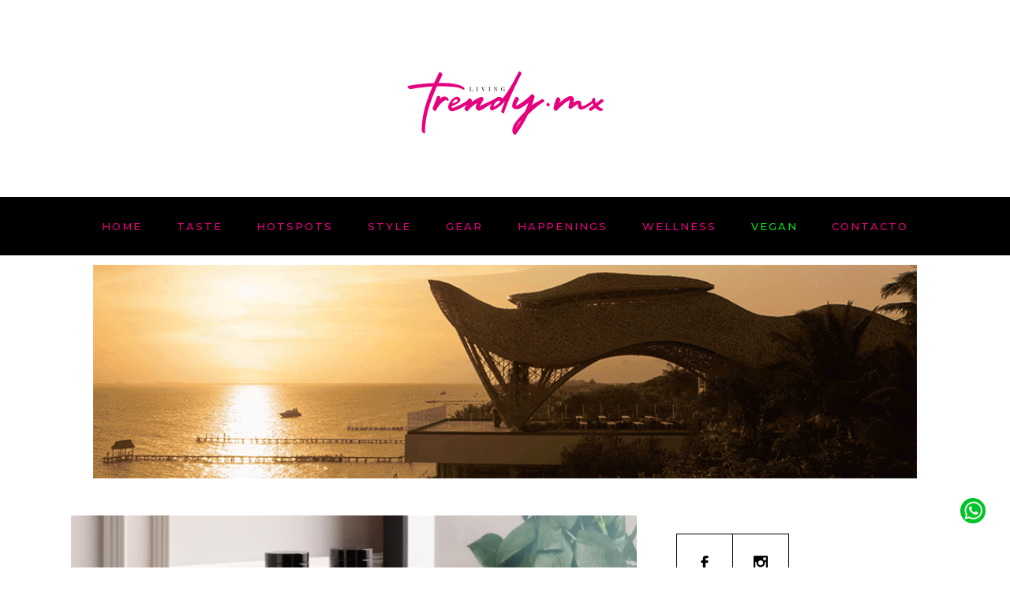

--- FILE ---
content_type: text/html; charset=UTF-8
request_url: https://www.livingtrendy.mx/el-e-commerce-de-dior-beauty-llega-a-mexico/
body_size: 28000
content:
<!DOCTYPE html>
<html lang="es-MX">
<head>
	
		<meta charset="UTF-8"/>
		<link rel="profile" href="http://gmpg.org/xfn/11"/>
		
				<meta name="viewport" content="width=device-width,initial-scale=1,user-scalable=yes">
		<meta name='robots' content='index, follow, max-image-preview:large, max-snippet:-1, max-video-preview:-1' />

	<!-- This site is optimized with the Yoast SEO plugin v21.2 - https://yoast.com/wordpress/plugins/seo/ -->
	<title>El e-commerce de Dior Beauty llega a México - Living Trendy</title>
	<meta name="description" content="Revista de lifestyle en Cancún, Playa del Carmen, Tulum y Quintana Roo con contenido único que refleja el interés más selecto de los mexicanos." />
	<link rel="canonical" href="https://www.livingtrendy.mx/el-e-commerce-de-dior-beauty-llega-a-mexico/" />
	<meta property="og:locale" content="es_MX" />
	<meta property="og:type" content="article" />
	<meta property="og:title" content="El e-commerce de Dior Beauty llega a México - Living Trendy" />
	<meta property="og:description" content="Revista de lifestyle en Cancún, Playa del Carmen, Tulum y Quintana Roo con contenido único que refleja el interés más selecto de los mexicanos." />
	<meta property="og:url" content="https://www.livingtrendy.mx/el-e-commerce-de-dior-beauty-llega-a-mexico/" />
	<meta property="og:site_name" content="Living Trendy" />
	<meta property="article:publisher" content="https://www.facebook.com/livingtrendymx" />
	<meta property="article:published_time" content="2024-01-26T23:32:57+00:00" />
	<meta property="article:modified_time" content="2024-01-26T23:51:15+00:00" />
	<meta property="og:image" content="https://www.livingtrendy.mx/wp-content/uploads/2024/01/image-15-e1706312538892.png" />
	<meta property="og:image:width" content="733" />
	<meta property="og:image:height" content="478" />
	<meta property="og:image:type" content="image/png" />
	<meta name="author" content="Camila Subirachs" />
	<meta name="twitter:label1" content="Escrito por" />
	<meta name="twitter:data1" content="Camila Subirachs" />
	<meta name="twitter:label2" content="Tiempo de lectura" />
	<meta name="twitter:data2" content="2 minutos" />
	<!-- Optimized with WP Meteor v3.4.0 - https://wordpress.org/plugins/wp-meteor/ --><script data-wpmeteor-nooptimize="true" >var _wpmeteor={"gdpr":true,"rdelay":86400000,"preload":true,"elementor-animations":true,"elementor-pp":true,"v":"3.4.0","rest_url":"https:\/\/www.livingtrendy.mx\/wp-json\/"};(()=>{try{new MutationObserver(function(){}),new PerformanceObserver(function(){}),Object.assign({},{}),document.fonts.ready.then(function(){})}catch{t="wpmeteordisable=1",i=document.location.href,i.match(/[?&]wpmeteordisable/)||(o="",i.indexOf("?")==-1?i.indexOf("#")==-1?o=i+"?"+t:o=i.replace("#","?"+t+"#"):i.indexOf("#")==-1?o=i+"&"+t:o=i.replace("#","&"+t+"#"),document.location.href=o)}var t,i,o;})();

</script><script data-wpmeteor-nooptimize="true" >(()=>{var Fe=()=>Math.round(performance.now())/1e3;var g="addEventListener",de="removeEventListener",u="getAttribute",y="setAttribute",pe="removeAttribute",D="hasAttribute",Bt="querySelector",O=Bt+"All",G="appendChild",j="removeChild",ue="createElement",_="tagName",We="getOwnPropertyDescriptor",v="prototype",F="__lookupGetter__",ze="__lookupSetter__",f="DOMContentLoaded",E="load",fe="error";var l=window,c=document,_e=c.documentElement,Ye=()=>{},x=console.error;var $e=!0,J=class{constructor(){this.known=[]}init(){let e,n,s=(r,i)=>{if($e&&r&&r.fn&&!r.__wpmeteor){let a=function(o){return c[g](f,d=>{o.call(c,r,d,"jQueryMock")}),this};this.known.push([r,r.fn.ready,r.fn.init.prototype.ready]),r.fn.ready=a,r.fn.init.prototype.ready=a,r.__wpmeteor=!0}return r};window.jQuery||window.$,Object.defineProperty(window,"jQuery",{get(){return e},set(r){e=s(r,"jQuery")}}),Object.defineProperty(window,"$",{get(){return n},set(r){n=s(r,"$")}})}unmock(){this.known.forEach(([e,n,s])=>{e.fn.ready=n,e.fn.init.prototype.ready=s}),$e=!1}};var Ee="fpo:first-interaction",me="fpo:replay-captured-events";var Qe="fpo:element-loaded",be="fpo:images-loaded",M="fpo:the-end";var X="click",W=window,Ke=W.addEventListener.bind(W),je=W.removeEventListener.bind(W),Ae="removeAttribute",ge="getAttribute",Nt="setAttribute",Te=["touchstart","touchmove","touchend","touchcancel","keydown","wheel"],Je=["mouseover","mouseout",X],Ct=["touchstart","touchend","touchcancel","mouseover","mouseout",X],R="data-wpmeteor-";var Ge="dispatchEvent",Xe=t=>{let e=new MouseEvent(X,{view:t.view,bubbles:!0,cancelable:!0});return Object.defineProperty(e,"target",{writable:!1,value:t.target}),e},Se=class{static capture(){let e=!1,n=[],s=r=>{if(r.target&&Ge in r.target){if(!r.isTrusted)return;if(r.cancelable&&!Te.includes(r.type))try{r.preventDefault()}catch{}r.stopImmediatePropagation(),r.type===X?n.push(Xe(r)):Ct.includes(r.type)&&n.push(r),r.target[Nt](R+r.type,!0),e||(e=!0,W[Ge](new CustomEvent(Ee)))}};W.addEventListener(me,()=>{Je.forEach(a=>je(a,s,{passive:!1,capture:!0})),Te.forEach(a=>je(a,s,{passive:!0,capture:!0}));let r;for(;r=n.shift();){var i=r.target;i[ge](R+"touchstart")&&i[ge](R+"touchend")&&!i[ge](R+X)?(i[ge](R+"touchmove")||n.push(Xe(r)),i[Ae](R+"touchstart"),i[Ae](R+"touchend")):i[Ae](R+r.type),i[Ge](r)}}),Je.forEach(r=>Ke(r,s,{passive:!1,capture:!0})),Te.forEach(r=>Ke(r,s,{passive:!0,capture:!0}))}};var Ze=Se;var Z=class{constructor(){this.l=[]}emit(e,n=null){this.l[e]&&this.l[e].forEach(s=>s(n))}on(e,n){this.l[e]||=[],this.l[e].push(n)}off(e,n){this.l[e]=(this.l[e]||[]).filter(s=>s!==n)}};var b=new Z;var he=c[ue]("span");he[y]("id","elementor-device-mode");he[y]("class","elementor-screen-only");var Ot=!1,et=()=>(Ot||c.body[G](he),getComputedStyle(he,":after").content.replace(/"/g,""));var tt=t=>t[u]("class")||"",rt=(t,e)=>t[y]("class",e),nt=()=>{l[g](E,function(){let t=et(),e=Math.max(_e.clientWidth||0,l.innerWidth||0),n=Math.max(_e.clientHeight||0,l.innerHeight||0),s=["_animation_"+t,"animation_"+t,"_animation","_animation","animation"];Array.from(c[O](".elementor-invisible")).forEach(r=>{let i=r.getBoundingClientRect();if(i.top+l.scrollY<=n&&i.left+l.scrollX<e)try{let o=JSON.parse(r[u]("data-settings"));if(o.trigger_source)return;let d=o._animation_delay||o.animation_delay||0,p,w;for(var a=0;a<s.length;a++)if(o[s[a]]){w=s[a],p=o[w];break}if(p){let Q=tt(r),K=p==="none"?Q:Q+" animated "+p,St=setTimeout(()=>{rt(r,K.replace(/\belementor-invisible\b/,"")),s.forEach(Ut=>delete o[Ut]),r[y]("data-settings",JSON.stringify(o))},d);b.on("fi",()=>{clearTimeout(St),rt(r,tt(r).replace(new RegExp("\b"+p+"\b"),""))})}}catch(o){console.error(o)}})})};var st="data-in-mega_smartmenus",ot=()=>{let t=c[ue]("div");t.innerHTML='<span class="sub-arrow --wp-meteor"><i class="fa" aria-hidden="true"></i></span>';let e=t.firstChild,n=s=>{let r=[];for(;s=s.previousElementSibling;)r.push(s);return r};c[g](f,function(){Array.from(c[O](".pp-advanced-menu ul")).forEach(s=>{if(s[u](st))return;(s[u]("class")||"").match(/\bmega-menu\b/)&&s[O]("ul").forEach(a=>{a[y](st,!0)});let r=n(s),i=r.filter(a=>a).filter(a=>a[_]==="A").pop();if(i||(i=r.map(a=>Array.from(a[O]("a"))).filter(a=>a).flat().pop()),i){let a=e.cloneNode(!0);i[G](a),new MutationObserver(d=>{d.forEach(({addedNodes:p})=>{p.forEach(w=>{if(w.nodeType===1&&w[_]==="SPAN")try{i[j](a)}catch{}})})}).observe(i,{childList:!0})}})})};var A="readystatechange",B="message";var Y="SCRIPT",m="data-wpmeteor-",T=Object.defineProperty,Pe=Object.defineProperties,P="javascript/blocked",Be=/^\s*(application|text)\/javascript|module\s*$/i,ht="requestAnimationFrame",vt="requestIdleCallback",ae="setTimeout",k=l.constructor.name+"::",le=c.constructor.name+"::",yt=function(t,e){e=e||l;for(var n=0;n<this.length;n++)t.call(e,this[n],n,this)};"NodeList"in l&&!NodeList[v].forEach&&(NodeList[v].forEach=yt);"HTMLCollection"in l&&!HTMLCollection[v].forEach&&(HTMLCollection[v].forEach=yt);_wpmeteor["elementor-animations"]&&nt(),_wpmeteor["elementor-pp"]&&ot();var N=[],te=[],I=[],se=!1,q=[],h={},ke=!1,Rt=0,ye=c.visibilityState==="visible"?l[ht]:l[ae],Lt=l[vt]||ye;c[g]("visibilitychange",()=>{ye=c.visibilityState==="visible"?l[ht]:l[ae],Lt=l[vt]||ye});var U=l[ae],Le,ee=["src","type"],z=Object,re="definePropert";z[re+"y"]=(t,e,n)=>t===l&&["jQuery","onload"].indexOf(e)>=0||(t===c||t===c.body)&&["readyState","write","writeln","on"+A].indexOf(e)>=0?(["on"+A,"on"+E].indexOf(e)&&n.set&&(h["on"+A]=h["on"+A]||[],h["on"+A].push(n.set)),t):t instanceof HTMLScriptElement&&ee.indexOf(e)>=0?(t[e+"Getters"]||(t[e+"Getters"]=[],t[e+"Setters"]=[],T(t,e,{set(s){t[e+"Setters"].forEach(r=>r.call(t,s))},get(){return t[e+"Getters"].slice(-1)[0]()}})),n.get&&t[e+"Getters"].push(n.get),n.set&&t[e+"Setters"].push(n.set),t):T(t,e,n);z[re+"ies"]=(t,e)=>{for(let n in e)z[re+"y"](t,n,e[n]);for(let n of Object.getOwnPropertySymbols(e))z[re+"y"](t,n,e[n]);return t};var De=EventTarget[v][g],Dt=EventTarget[v][de],$=De.bind(c),xt=Dt.bind(c),C=De.bind(l),wt=Dt.bind(l),_t=Document[v].createElement,V=_t.bind(c),we=c.__proto__[F]("readyState").bind(c),it="loading";T(c,"readyState",{get(){return it},set(t){return it=t}});var ct=t=>q.filter(([e,,n],s)=>{if(!(t.indexOf(e.type)<0)){n||(n=e.target);try{let r=n.constructor.name+"::"+e.type;for(let i=0;i<h[r].length;i++)if(h[r][i]){let a=r+"::"+s+"::"+i;if(!Ne[a])return!0}}catch{}}}).length,oe,Ne={},ie=t=>{q.forEach(([e,n,s],r)=>{if(!(t.indexOf(e.type)<0)){s||(s=e.target);try{let i=s.constructor.name+"::"+e.type;if((h[i]||[]).length)for(let a=0;a<h[i].length;a++){let o=h[i][a];if(o){let d=i+"::"+r+"::"+a;if(!Ne[d]){Ne[d]=!0,c.readyState=n,oe=i;try{Rt++,!o[v]||o[v].constructor===o?o.bind(s)(e):o(e)}catch(p){x(p,o)}oe=null}}}}catch(i){x(i)}}})};$(f,t=>{q.push([new t.constructor(f,t),we(),c])});$(A,t=>{q.push([new t.constructor(A,t),we(),c])});C(f,t=>{q.push([new t.constructor(f,t),we(),l])});C(E,t=>{ke=!0,q.push([new t.constructor(E,t),we(),l]),H||ie([f,A,B,E])});var bt=t=>{q.push([t,c.readyState,l])},Mt=l[F]("onmessage"),Pt=l[ze]("onmessage"),kt=()=>{wt(B,bt),(h[k+"message"]||[]).forEach(t=>{C(B,t)}),T(l,"onmessage",{get:Mt,set:Pt})};C(B,bt);var At=new J;At.init();var Ie=()=>{!H&&!se&&(H=!0,Re(),c.readyState="loading",U(S)),ke||C(E,()=>{Ie()})};C(Ee,()=>{Ie()});b.on(be,()=>{Ie()});_wpmeteor.rdelay>=0&&Ze.capture();var Ce=1,at=()=>{--Ce||U(b.emit.bind(b,M))};var H=!1,S=()=>{let t=N.shift();if(t)t[u](m+"src")?t[D]("async")?(Ce++,Ue(t,at),U(S)):Ue(t,U.bind(null,S)):(t.origtype==P&&Ue(t),U(S));else if(te.length){for(;te.length;)N.push(te.shift());Re(),U(S)}else if(ct([f,A,B]))ie([f,A,B]),U(S);else if(ke)if(ct([E,B]))ie([E,B]),U(S);else if(Ce>1)Lt(S);else if(I.length){for(;I.length;)N.push(I.shift());Re(),U(S)}else{if(l.RocketLazyLoadScripts)try{RocketLazyLoadScripts.run()}catch(e){x(e)}c.readyState="complete",kt(),At.unmock(),H=!1,se=!0,l[ae](at)}else H=!1},Oe=t=>{let e=V(Y),n=t.attributes;for(var s=n.length-1;s>=0;s--)n[s].name.startsWith(m)||e[y](n[s].name,n[s].value);let r=t[u](m+"type");r?e.type=r:e.type="text/javascript",(t.textContent||"").match(/^\s*class RocketLazyLoadScripts/)?e.textContent=t.textContent.replace(/^\s*class\s*RocketLazyLoadScripts/,"window.RocketLazyLoadScripts=class").replace("RocketLazyLoadScripts.run();",""):e.textContent=t.textContent;for(let i of["onload","onerror","onreadystatechange"])t[i]&&(e[i]=t[i]);return e},lt=(t,e)=>{let n=t.parentNode;if(n)return(n.nodeType===11?V(n.host[_]):V(n[_]))[G](n.replaceChild(e,t)),n.isConnected?t:void 0;x("No parent for",t)},Ue=(t,e)=>{let n=t[u](m+"src");if(n){let s=Oe(t),r=De?De.bind(s):s[r].bind(s);t.getEventListeners&&t.getEventListeners().forEach(([o,d])=>{r(o,d)}),e&&(r(E,e),r(fe,e)),s.src=n;let i=lt(t,s),a=s[u]("type");(!i||t[D]("nomodule")||a&&!Be.test(a))&&e&&e()}else t.origtype===P?lt(t,Oe(t)):e&&e()},Ve=(t,e)=>{let n=(h[t]||[]).indexOf(e);if(n>=0)return h[t][n]=void 0,!0},dt=(t,e,...n)=>{if("HTMLDocument::"+f==oe&&t===f&&!e.toString().match(/jQueryMock/)){b.on(M,c[g].bind(c,t,e,...n));return}if(e&&(t===f||t===A)){let s=le+t;h[s]=h[s]||[],h[s].push(e),se&&ie([t]);return}return $(t,e,...n)},pt=(t,e,...n)=>{if(t===f){let s=le+t;Ve(s,e)}return xt(t,e,...n)};Pe(c,{[g]:{get(){return dt},set(){return dt}},[de]:{get(){return pt},set(){return pt}}});var ut={},ve=t=>{if(t)try{t.match(/^\/\/\w+/)&&(t=c.location.protocol+t);let e=new URL(t),n=e.origin;if(n&&!ut[n]&&c.location.host!==e.host){let s=V("link");s.rel="preconnect",s.href=n,c.head[G](s),ut[n]=!0}}catch{}},ce={},Tt=(t,e,n,s)=>{var r=V("link");r.rel=e?"modulepre"+E:"pre"+E,r.as="script",n&&r[y]("crossorigin",n),r.href=t,s[G](r),ce[t]=!0},Re=()=>{if(_wpmeteor.preload&&N.length){let t=c.createDocumentFragment();N.forEach(e=>{let n=e[u](m+"src");n&&!ce[n]&&!e[u](m+"integrity")&&!e[D]("nomodule")&&Tt(n,e[u](m+"type")=="module",e[D]("crossorigin")&&e[u]("crossorigin"),t)}),ye(c.head[G].bind(c.head,t))}};$(f,()=>{let t=[...N];N.length=0,[...c[O]("script[type='"+P+"']"),...t].forEach(e=>{if(ne.has(e))return;let n=e[F]("type").bind(e);T(e,"origtype",{get(){return n()}}),(e[u](m+"src")||"").match(/\/gtm.js\?/)?I.push(e):e[D]("async")?I.unshift(e):e[D]("defer")?te.push(e):N.push(e),ne.add(e)})});var xe=function(...t){let e=V(...t);if(!t||t[0].toUpperCase()!==Y||!H)return e;let n=e[y].bind(e),s=e[u].bind(e),r=e[D].bind(e),i=e[F]("attributes").bind(e),a=[];return e.getEventListeners=()=>a,ee.forEach(o=>{let d=e[F](o).bind(e);z[re+"y"](e,o,{set(p){return o==="type"&&p&&!Be.test(p)?e[y](o,p):((o==="src"&&p||o==="type"&&p&&e.origsrc)&&n("type",P),p?e[y](m+o,p):e[pe](m+o))},get(){return e[u](m+o)}}),T(e,"orig"+o,{get(){return d()}})}),e[g]=function(o,d){a.push([o,d])},e[y]=function(o,d){if(ee.includes(o))return o==="type"&&d&&!Be.test(d)?n(o,d):((o==="src"&&d||o==="type"&&d&&e.origsrc)&&n("type",P),d?n(m+o,d):e[pe](m+o));n(o,d)},e[u]=function(o){return ee.indexOf(o)>=0?s(m+o):s(o)},e[D]=function(o){return ee.indexOf(o)>=0?r(m+o):r(o)},T(e,"attributes",{get(){return[...i()].filter(d=>d.name!=="type").map(d=>({name:d.name.match(new RegExp(m))?d.name.replace(m,""):d.name,value:d.value}))}}),e};Object.defineProperty(Document[v],"createElement",{set(t){t!==xe&&(Le=t)},get(){return Le||xe}});var ne=new Set,He=new MutationObserver(t=>{H&&t.forEach(({removedNodes:e,addedNodes:n,target:s})=>{e.forEach(r=>{r.nodeType===1&&Y===r[_]&&"origtype"in r&&ne.delete(r)}),n.forEach(r=>{if(r.nodeType===1)if(Y===r[_]){if("origtype"in r){let i=r[u](m+"src");ne.has(r)&&x("Inserted twice",r),r.parentNode?(ne.add(r),(i||"").match(/\/gtm.js\?/)?(I.push(r),ve(i)):r[D]("async")?(I.unshift(r),ve(i)):r[D]("defer")?(te.push(r),ve(i)):(i&&!r[u](m+"integrity")&&!r[D]("nomodule")&&!ce[i]&&(Ye(Fe(),"pre preload",N.length),Tt(i,r[u](m+"type")=="module",r[D]("crossorigin")&&r[u]("crossorigin"),c.head)),N.push(r))):(r[g](E,a=>a.target.parentNode[j](a.target)),r[g](fe,a=>a.target.parentNode[j](a.target)),s[G](r))}}else r[_]==="LINK"&&r[u]("as")==="script"&&(ce[r[u]("href")]=!0)})})}),Gt={childList:!0,subtree:!0,attributes:!0,attributeOldValue:!0};He.observe(c.documentElement,Gt);var It=HTMLElement[v].attachShadow;HTMLElement[v].attachShadow=function(t){let e=It.call(this,t);return t.mode==="open"&&He.observe(e,Gt),e};var ft=z[We](HTMLIFrameElement[v],"src");T(HTMLIFrameElement[v],"src",{get(){return this.dataset.fpoSrc?this.dataset.fpoSrc:ft.get.call(this)},set(t){delete this.dataset.fpoSrc,ft.set.call(this,t)}});b.on(M,()=>{(!Le||Le===xe)&&(Document[v].createElement=_t,He.disconnect()),dispatchEvent(new CustomEvent(me)),dispatchEvent(new CustomEvent(M))});var Me=t=>{let e,n;!c.currentScript||!c.currentScript.parentNode?(e=c.body,n=e.lastChild):(n=c.currentScript,e=n.parentNode);try{let s=V("div");s.innerHTML=t,Array.from(s.childNodes).forEach(r=>{r.nodeName===Y?e.insertBefore(Oe(r),n):e.insertBefore(r,n)})}catch(s){x(s)}},Et=t=>Me(t+`
`);Pe(c,{write:{get(){return Me},set(t){return Me=t}},writeln:{get(){return Et},set(t){return Et=t}}});var mt=(t,e,...n)=>{if(k+f==oe&&t===f&&!e.toString().match(/jQueryMock/)){b.on(M,l[g].bind(l,t,e,...n));return}if(k+E==oe&&t===E){b.on(M,l[g].bind(l,t,e,...n));return}if(e&&(t===E||t===f||t===B&&!se)){let s=t===f?le+t:k+t;h[s]=h[s]||[],h[s].push(e),se&&ie([t]);return}return C(t,e,...n)},gt=(t,e)=>{if(t===E){let n=t===f?le+t:k+t;Ve(n,e)}return wt(t,e)};Pe(l,{[g]:{get(){return mt},set(){return mt}},[de]:{get(){return gt},set(){return gt}}});var qe=t=>{let e;return{get(){return e},set(n){return e&&Ve(t,n),h[t]=h[t]||[],h[t].push(n),e=n}}};C(Qe,t=>{let{target:e,event:n}=t.detail,s=e===l?c.body:e,r=s[u](m+"on"+n.type);s[pe](m+"on"+n.type);try{let i=new Function("event",r);e===l?l[g](E,i.bind(e,n)):i.call(e,n)}catch(i){console.err(i)}});{let t=qe(k+E);T(l,"onload",t),$(f,()=>{T(c.body,"onload",t)})}T(c,"onreadystatechange",qe(le+A));T(l,"onmessage",qe(k+B));(()=>{let t=l.innerHeight,e=l.innerWidth,n=r=>{let a={"4g":1250,"3g":2500,"2g":2500}[(navigator.connection||{}).effectiveType]||0,o=r.getBoundingClientRect(),d={top:-1*t-a,left:-1*e-a,bottom:t+a,right:e+a};return!(o.left>=d.right||o.right<=d.left||o.top>=d.bottom||o.bottom<=d.top)},s=(r=!0)=>{let i=1,a=-1,o={},d=()=>{a++,--i||l[ae](b.emit.bind(b,be),_wpmeteor.rdelay)};Array.from(c.getElementsByTagName("*")).forEach(p=>{let w,Q,K;if(p[_]==="IMG"){let L=p.currentSrc||p.src;L&&!o[L]&&!L.match(/^data:/i)&&((p.loading||"").toLowerCase()!=="lazy"||n(p))&&(w=L)}else if(p[_]===Y)ve(p[u](m+"src"));else if(p[_]==="LINK"&&p[u]("as")==="script"&&["pre"+E,"modulepre"+E].indexOf(p[u]("rel"))>=0)ce[p[u]("href")]=!0;else if((Q=l.getComputedStyle(p))&&(K=(Q.backgroundImage||"").match(/^url\s*\((.*?)\)/i))&&(K||[]).length){let L=K[0].slice(4,-1).replace(/"/g,"");!o[L]&&!L.match(/^data:/i)&&(w=L)}if(w){o[w]=!0;let L=new Image;r&&(i++,L[g](E,d),L[g](fe,d)),L.src=w}}),c.fonts.ready.then(()=>{d()})};_wpmeteor.rdelay===0?$(f,s):C(E,s)})();})();
//0.1.47

</script><script type="application/ld+json" class="yoast-schema-graph">{"@context":"https://schema.org","@graph":[{"@type":"Article","@id":"https://www.livingtrendy.mx/el-e-commerce-de-dior-beauty-llega-a-mexico/#article","isPartOf":{"@id":"https://www.livingtrendy.mx/el-e-commerce-de-dior-beauty-llega-a-mexico/"},"author":{"name":"Camila Subirachs","@id":"https://www.livingtrendy.mx/#/schema/person/961f9e12bea9c2bb087b914e2f52fde5"},"headline":"El e-commerce de Dior Beauty llega a México","datePublished":"2024-01-26T23:32:57+00:00","dateModified":"2024-01-26T23:51:15+00:00","mainEntityOfPage":{"@id":"https://www.livingtrendy.mx/el-e-commerce-de-dior-beauty-llega-a-mexico/"},"wordCount":183,"publisher":{"@id":"https://www.livingtrendy.mx/#organization"},"image":{"@id":"https://www.livingtrendy.mx/el-e-commerce-de-dior-beauty-llega-a-mexico/#primaryimage"},"thumbnailUrl":"https://www.livingtrendy.mx/wp-content/uploads/2024/01/image-15-e1706312538892.png","keywords":["dior beauty","dior beauty mexico"],"articleSection":["Wellness"],"inLanguage":"es-MX"},{"@type":"WebPage","@id":"https://www.livingtrendy.mx/el-e-commerce-de-dior-beauty-llega-a-mexico/","url":"https://www.livingtrendy.mx/el-e-commerce-de-dior-beauty-llega-a-mexico/","name":"El e-commerce de Dior Beauty llega a México - Living Trendy","isPartOf":{"@id":"https://www.livingtrendy.mx/#website"},"primaryImageOfPage":{"@id":"https://www.livingtrendy.mx/el-e-commerce-de-dior-beauty-llega-a-mexico/#primaryimage"},"image":{"@id":"https://www.livingtrendy.mx/el-e-commerce-de-dior-beauty-llega-a-mexico/#primaryimage"},"thumbnailUrl":"https://www.livingtrendy.mx/wp-content/uploads/2024/01/image-15-e1706312538892.png","datePublished":"2024-01-26T23:32:57+00:00","dateModified":"2024-01-26T23:51:15+00:00","description":"Revista de lifestyle en Cancún, Playa del Carmen, Tulum y Quintana Roo con contenido único que refleja el interés más selecto de los mexicanos.","breadcrumb":{"@id":"https://www.livingtrendy.mx/el-e-commerce-de-dior-beauty-llega-a-mexico/#breadcrumb"},"inLanguage":"es-MX","potentialAction":[{"@type":"ReadAction","target":["https://www.livingtrendy.mx/el-e-commerce-de-dior-beauty-llega-a-mexico/"]}]},{"@type":"ImageObject","inLanguage":"es-MX","@id":"https://www.livingtrendy.mx/el-e-commerce-de-dior-beauty-llega-a-mexico/#primaryimage","url":"https://www.livingtrendy.mx/wp-content/uploads/2024/01/image-15-e1706312538892.png","contentUrl":"https://www.livingtrendy.mx/wp-content/uploads/2024/01/image-15-e1706312538892.png","width":733,"height":478},{"@type":"BreadcrumbList","@id":"https://www.livingtrendy.mx/el-e-commerce-de-dior-beauty-llega-a-mexico/#breadcrumb","itemListElement":[{"@type":"ListItem","position":1,"name":"Inicio","item":"https://www.livingtrendy.mx/"},{"@type":"ListItem","position":2,"name":"El e-commerce de Dior Beauty llega a México"}]},{"@type":"WebSite","@id":"https://www.livingtrendy.mx/#website","url":"https://www.livingtrendy.mx/","name":"Living Trendy","description":"","publisher":{"@id":"https://www.livingtrendy.mx/#organization"},"potentialAction":[{"@type":"SearchAction","target":{"@type":"EntryPoint","urlTemplate":"https://www.livingtrendy.mx/?s={search_term_string}"},"query-input":"required name=search_term_string"}],"inLanguage":"es-MX"},{"@type":"Organization","@id":"https://www.livingtrendy.mx/#organization","name":"Living Trendy","url":"https://www.livingtrendy.mx/","logo":{"@type":"ImageObject","inLanguage":"es-MX","@id":"https://www.livingtrendy.mx/#/schema/logo/image/","url":"https://www.livingtrendy.mx/wp-content/uploads/2023/01/linving-trendy-1.png","contentUrl":"https://www.livingtrendy.mx/wp-content/uploads/2023/01/linving-trendy-1.png","width":500,"height":500,"caption":"Living Trendy"},"image":{"@id":"https://www.livingtrendy.mx/#/schema/logo/image/"},"sameAs":["https://www.facebook.com/livingtrendymx"]},{"@type":"Person","@id":"https://www.livingtrendy.mx/#/schema/person/961f9e12bea9c2bb087b914e2f52fde5","name":"Camila Subirachs","image":{"@type":"ImageObject","inLanguage":"es-MX","@id":"https://www.livingtrendy.mx/#/schema/person/image/","url":"https://www.livingtrendy.mx/wp-content/uploads/2021/08/camila-subirachs-96x96.jpg","contentUrl":"https://www.livingtrendy.mx/wp-content/uploads/2021/08/camila-subirachs-96x96.jpg","caption":"Camila Subirachs"},"description":"Luxury and Lifestyle Editor, amante de la moda y experta en marketing Digital","sameAs":["camisubirachs"],"url":"https://www.livingtrendy.mx/author/cami/"}]}</script>
	<!-- / Yoast SEO plugin. -->


<link rel='dns-prefetch' href='//www.livingtrendy.mx' />
<link rel='dns-prefetch' href='//fonts.googleapis.com' />
<link rel="alternate" type="application/rss+xml" title="Living Trendy &raquo; Feed" href="https://www.livingtrendy.mx/feed/" />
<link rel="alternate" type="application/rss+xml" title="Living Trendy &raquo; RSS de los comentarios" href="https://www.livingtrendy.mx/comments/feed/" />
<script  type="javascript/blocked" data-wpmeteor-type="text/javascript" >
window._wpemojiSettings = {"baseUrl":"https:\/\/s.w.org\/images\/core\/emoji\/14.0.0\/72x72\/","ext":".png","svgUrl":"https:\/\/s.w.org\/images\/core\/emoji\/14.0.0\/svg\/","svgExt":".svg","source":{"concatemoji":"https:\/\/www.livingtrendy.mx\/wp-includes\/js\/wp-emoji-release.min.js?ver=6.2.8"}};
/*! This file is auto-generated */
!function(e,a,t){var n,r,o,i=a.createElement("canvas"),p=i.getContext&&i.getContext("2d");function s(e,t){p.clearRect(0,0,i.width,i.height),p.fillText(e,0,0);e=i.toDataURL();return p.clearRect(0,0,i.width,i.height),p.fillText(t,0,0),e===i.toDataURL()}function c(e){var t=a.createElement("script");t.src=e,t.defer=t.type="text/javascript",a.getElementsByTagName("head")[0].appendChild(t)}for(o=Array("flag","emoji"),t.supports={everything:!0,everythingExceptFlag:!0},r=0;r<o.length;r++)t.supports[o[r]]=function(e){if(p&&p.fillText)switch(p.textBaseline="top",p.font="600 32px Arial",e){case"flag":return s("\ud83c\udff3\ufe0f\u200d\u26a7\ufe0f","\ud83c\udff3\ufe0f\u200b\u26a7\ufe0f")?!1:!s("\ud83c\uddfa\ud83c\uddf3","\ud83c\uddfa\u200b\ud83c\uddf3")&&!s("\ud83c\udff4\udb40\udc67\udb40\udc62\udb40\udc65\udb40\udc6e\udb40\udc67\udb40\udc7f","\ud83c\udff4\u200b\udb40\udc67\u200b\udb40\udc62\u200b\udb40\udc65\u200b\udb40\udc6e\u200b\udb40\udc67\u200b\udb40\udc7f");case"emoji":return!s("\ud83e\udef1\ud83c\udffb\u200d\ud83e\udef2\ud83c\udfff","\ud83e\udef1\ud83c\udffb\u200b\ud83e\udef2\ud83c\udfff")}return!1}(o[r]),t.supports.everything=t.supports.everything&&t.supports[o[r]],"flag"!==o[r]&&(t.supports.everythingExceptFlag=t.supports.everythingExceptFlag&&t.supports[o[r]]);t.supports.everythingExceptFlag=t.supports.everythingExceptFlag&&!t.supports.flag,t.DOMReady=!1,t.readyCallback=function(){t.DOMReady=!0},t.supports.everything||(n=function(){t.readyCallback()},a.addEventListener?(a.addEventListener("DOMContentLoaded",n,!1),e.addEventListener("load",n,!1)):(e.attachEvent("onload",n),a.attachEvent("onreadystatechange",function(){"complete"===a.readyState&&t.readyCallback()})),(e=t.source||{}).concatemoji?c(e.concatemoji):e.wpemoji&&e.twemoji&&(c(e.twemoji),c(e.wpemoji)))}(window,document,window._wpemojiSettings);
</script>
<style type="text/css">
img.wp-smiley,
img.emoji {
	display: inline !important;
	border: none !important;
	box-shadow: none !important;
	height: 1em !important;
	width: 1em !important;
	margin: 0 0.07em !important;
	vertical-align: -0.1em !important;
	background: none !important;
	padding: 0 !important;
}
</style>
	<link rel='stylesheet' id='wp-block-library-css' href='https://www.livingtrendy.mx/wp-includes/css/dist/block-library/style.min.css?ver=6.2.8' type='text/css' media='all' />
<link rel='stylesheet' id='wc-blocks-vendors-style-css' href='https://www.livingtrendy.mx/wp-content/plugins/woocommerce/packages/woocommerce-blocks/build/wc-blocks-vendors-style.css?ver=9.8.5' type='text/css' media='all' />
<link rel='stylesheet' id='wc-blocks-style-css' href='https://www.livingtrendy.mx/wp-content/plugins/woocommerce/packages/woocommerce-blocks/build/wc-blocks-style.css?ver=9.8.5' type='text/css' media='all' />
<link rel='stylesheet' id='mpp_gutenberg-css' href='https://www.livingtrendy.mx/wp-content/plugins/metronet-profile-picture/dist/blocks.style.build.css?ver=2.6.0' type='text/css' media='all' />
<link rel='stylesheet' id='classic-theme-styles-css' href='https://www.livingtrendy.mx/wp-includes/css/classic-themes.min.css?ver=6.2.8' type='text/css' media='all' />
<style id='global-styles-inline-css' type='text/css'>
body{--wp--preset--color--black: #000000;--wp--preset--color--cyan-bluish-gray: #abb8c3;--wp--preset--color--white: #ffffff;--wp--preset--color--pale-pink: #f78da7;--wp--preset--color--vivid-red: #cf2e2e;--wp--preset--color--luminous-vivid-orange: #ff6900;--wp--preset--color--luminous-vivid-amber: #fcb900;--wp--preset--color--light-green-cyan: #7bdcb5;--wp--preset--color--vivid-green-cyan: #00d084;--wp--preset--color--pale-cyan-blue: #8ed1fc;--wp--preset--color--vivid-cyan-blue: #0693e3;--wp--preset--color--vivid-purple: #9b51e0;--wp--preset--gradient--vivid-cyan-blue-to-vivid-purple: linear-gradient(135deg,rgba(6,147,227,1) 0%,rgb(155,81,224) 100%);--wp--preset--gradient--light-green-cyan-to-vivid-green-cyan: linear-gradient(135deg,rgb(122,220,180) 0%,rgb(0,208,130) 100%);--wp--preset--gradient--luminous-vivid-amber-to-luminous-vivid-orange: linear-gradient(135deg,rgba(252,185,0,1) 0%,rgba(255,105,0,1) 100%);--wp--preset--gradient--luminous-vivid-orange-to-vivid-red: linear-gradient(135deg,rgba(255,105,0,1) 0%,rgb(207,46,46) 100%);--wp--preset--gradient--very-light-gray-to-cyan-bluish-gray: linear-gradient(135deg,rgb(238,238,238) 0%,rgb(169,184,195) 100%);--wp--preset--gradient--cool-to-warm-spectrum: linear-gradient(135deg,rgb(74,234,220) 0%,rgb(151,120,209) 20%,rgb(207,42,186) 40%,rgb(238,44,130) 60%,rgb(251,105,98) 80%,rgb(254,248,76) 100%);--wp--preset--gradient--blush-light-purple: linear-gradient(135deg,rgb(255,206,236) 0%,rgb(152,150,240) 100%);--wp--preset--gradient--blush-bordeaux: linear-gradient(135deg,rgb(254,205,165) 0%,rgb(254,45,45) 50%,rgb(107,0,62) 100%);--wp--preset--gradient--luminous-dusk: linear-gradient(135deg,rgb(255,203,112) 0%,rgb(199,81,192) 50%,rgb(65,88,208) 100%);--wp--preset--gradient--pale-ocean: linear-gradient(135deg,rgb(255,245,203) 0%,rgb(182,227,212) 50%,rgb(51,167,181) 100%);--wp--preset--gradient--electric-grass: linear-gradient(135deg,rgb(202,248,128) 0%,rgb(113,206,126) 100%);--wp--preset--gradient--midnight: linear-gradient(135deg,rgb(2,3,129) 0%,rgb(40,116,252) 100%);--wp--preset--duotone--dark-grayscale: url('#wp-duotone-dark-grayscale');--wp--preset--duotone--grayscale: url('#wp-duotone-grayscale');--wp--preset--duotone--purple-yellow: url('#wp-duotone-purple-yellow');--wp--preset--duotone--blue-red: url('#wp-duotone-blue-red');--wp--preset--duotone--midnight: url('#wp-duotone-midnight');--wp--preset--duotone--magenta-yellow: url('#wp-duotone-magenta-yellow');--wp--preset--duotone--purple-green: url('#wp-duotone-purple-green');--wp--preset--duotone--blue-orange: url('#wp-duotone-blue-orange');--wp--preset--font-size--small: 13px;--wp--preset--font-size--medium: 20px;--wp--preset--font-size--large: 36px;--wp--preset--font-size--x-large: 42px;--wp--preset--spacing--20: 0.44rem;--wp--preset--spacing--30: 0.67rem;--wp--preset--spacing--40: 1rem;--wp--preset--spacing--50: 1.5rem;--wp--preset--spacing--60: 2.25rem;--wp--preset--spacing--70: 3.38rem;--wp--preset--spacing--80: 5.06rem;--wp--preset--shadow--natural: 6px 6px 9px rgba(0, 0, 0, 0.2);--wp--preset--shadow--deep: 12px 12px 50px rgba(0, 0, 0, 0.4);--wp--preset--shadow--sharp: 6px 6px 0px rgba(0, 0, 0, 0.2);--wp--preset--shadow--outlined: 6px 6px 0px -3px rgba(255, 255, 255, 1), 6px 6px rgba(0, 0, 0, 1);--wp--preset--shadow--crisp: 6px 6px 0px rgba(0, 0, 0, 1);}:where(.is-layout-flex){gap: 0.5em;}body .is-layout-flow > .alignleft{float: left;margin-inline-start: 0;margin-inline-end: 2em;}body .is-layout-flow > .alignright{float: right;margin-inline-start: 2em;margin-inline-end: 0;}body .is-layout-flow > .aligncenter{margin-left: auto !important;margin-right: auto !important;}body .is-layout-constrained > .alignleft{float: left;margin-inline-start: 0;margin-inline-end: 2em;}body .is-layout-constrained > .alignright{float: right;margin-inline-start: 2em;margin-inline-end: 0;}body .is-layout-constrained > .aligncenter{margin-left: auto !important;margin-right: auto !important;}body .is-layout-constrained > :where(:not(.alignleft):not(.alignright):not(.alignfull)){max-width: var(--wp--style--global--content-size);margin-left: auto !important;margin-right: auto !important;}body .is-layout-constrained > .alignwide{max-width: var(--wp--style--global--wide-size);}body .is-layout-flex{display: flex;}body .is-layout-flex{flex-wrap: wrap;align-items: center;}body .is-layout-flex > *{margin: 0;}:where(.wp-block-columns.is-layout-flex){gap: 2em;}.has-black-color{color: var(--wp--preset--color--black) !important;}.has-cyan-bluish-gray-color{color: var(--wp--preset--color--cyan-bluish-gray) !important;}.has-white-color{color: var(--wp--preset--color--white) !important;}.has-pale-pink-color{color: var(--wp--preset--color--pale-pink) !important;}.has-vivid-red-color{color: var(--wp--preset--color--vivid-red) !important;}.has-luminous-vivid-orange-color{color: var(--wp--preset--color--luminous-vivid-orange) !important;}.has-luminous-vivid-amber-color{color: var(--wp--preset--color--luminous-vivid-amber) !important;}.has-light-green-cyan-color{color: var(--wp--preset--color--light-green-cyan) !important;}.has-vivid-green-cyan-color{color: var(--wp--preset--color--vivid-green-cyan) !important;}.has-pale-cyan-blue-color{color: var(--wp--preset--color--pale-cyan-blue) !important;}.has-vivid-cyan-blue-color{color: var(--wp--preset--color--vivid-cyan-blue) !important;}.has-vivid-purple-color{color: var(--wp--preset--color--vivid-purple) !important;}.has-black-background-color{background-color: var(--wp--preset--color--black) !important;}.has-cyan-bluish-gray-background-color{background-color: var(--wp--preset--color--cyan-bluish-gray) !important;}.has-white-background-color{background-color: var(--wp--preset--color--white) !important;}.has-pale-pink-background-color{background-color: var(--wp--preset--color--pale-pink) !important;}.has-vivid-red-background-color{background-color: var(--wp--preset--color--vivid-red) !important;}.has-luminous-vivid-orange-background-color{background-color: var(--wp--preset--color--luminous-vivid-orange) !important;}.has-luminous-vivid-amber-background-color{background-color: var(--wp--preset--color--luminous-vivid-amber) !important;}.has-light-green-cyan-background-color{background-color: var(--wp--preset--color--light-green-cyan) !important;}.has-vivid-green-cyan-background-color{background-color: var(--wp--preset--color--vivid-green-cyan) !important;}.has-pale-cyan-blue-background-color{background-color: var(--wp--preset--color--pale-cyan-blue) !important;}.has-vivid-cyan-blue-background-color{background-color: var(--wp--preset--color--vivid-cyan-blue) !important;}.has-vivid-purple-background-color{background-color: var(--wp--preset--color--vivid-purple) !important;}.has-black-border-color{border-color: var(--wp--preset--color--black) !important;}.has-cyan-bluish-gray-border-color{border-color: var(--wp--preset--color--cyan-bluish-gray) !important;}.has-white-border-color{border-color: var(--wp--preset--color--white) !important;}.has-pale-pink-border-color{border-color: var(--wp--preset--color--pale-pink) !important;}.has-vivid-red-border-color{border-color: var(--wp--preset--color--vivid-red) !important;}.has-luminous-vivid-orange-border-color{border-color: var(--wp--preset--color--luminous-vivid-orange) !important;}.has-luminous-vivid-amber-border-color{border-color: var(--wp--preset--color--luminous-vivid-amber) !important;}.has-light-green-cyan-border-color{border-color: var(--wp--preset--color--light-green-cyan) !important;}.has-vivid-green-cyan-border-color{border-color: var(--wp--preset--color--vivid-green-cyan) !important;}.has-pale-cyan-blue-border-color{border-color: var(--wp--preset--color--pale-cyan-blue) !important;}.has-vivid-cyan-blue-border-color{border-color: var(--wp--preset--color--vivid-cyan-blue) !important;}.has-vivid-purple-border-color{border-color: var(--wp--preset--color--vivid-purple) !important;}.has-vivid-cyan-blue-to-vivid-purple-gradient-background{background: var(--wp--preset--gradient--vivid-cyan-blue-to-vivid-purple) !important;}.has-light-green-cyan-to-vivid-green-cyan-gradient-background{background: var(--wp--preset--gradient--light-green-cyan-to-vivid-green-cyan) !important;}.has-luminous-vivid-amber-to-luminous-vivid-orange-gradient-background{background: var(--wp--preset--gradient--luminous-vivid-amber-to-luminous-vivid-orange) !important;}.has-luminous-vivid-orange-to-vivid-red-gradient-background{background: var(--wp--preset--gradient--luminous-vivid-orange-to-vivid-red) !important;}.has-very-light-gray-to-cyan-bluish-gray-gradient-background{background: var(--wp--preset--gradient--very-light-gray-to-cyan-bluish-gray) !important;}.has-cool-to-warm-spectrum-gradient-background{background: var(--wp--preset--gradient--cool-to-warm-spectrum) !important;}.has-blush-light-purple-gradient-background{background: var(--wp--preset--gradient--blush-light-purple) !important;}.has-blush-bordeaux-gradient-background{background: var(--wp--preset--gradient--blush-bordeaux) !important;}.has-luminous-dusk-gradient-background{background: var(--wp--preset--gradient--luminous-dusk) !important;}.has-pale-ocean-gradient-background{background: var(--wp--preset--gradient--pale-ocean) !important;}.has-electric-grass-gradient-background{background: var(--wp--preset--gradient--electric-grass) !important;}.has-midnight-gradient-background{background: var(--wp--preset--gradient--midnight) !important;}.has-small-font-size{font-size: var(--wp--preset--font-size--small) !important;}.has-medium-font-size{font-size: var(--wp--preset--font-size--medium) !important;}.has-large-font-size{font-size: var(--wp--preset--font-size--large) !important;}.has-x-large-font-size{font-size: var(--wp--preset--font-size--x-large) !important;}
.wp-block-navigation a:where(:not(.wp-element-button)){color: inherit;}
:where(.wp-block-columns.is-layout-flex){gap: 2em;}
.wp-block-pullquote{font-size: 1.5em;line-height: 1.6;}
</style>
<link rel='stylesheet' id='contact-form-7-css' href='https://www.livingtrendy.mx/wp-content/plugins/contact-form-7/includes/css/styles.css?ver=5.8' type='text/css' media='all' />
<style id='contact-form-7-inline-css' type='text/css'>
.wpcf7 .wpcf7-recaptcha iframe {margin-bottom: 0;}.wpcf7 .wpcf7-recaptcha[data-align="center"] > div {margin: 0 auto;}.wpcf7 .wpcf7-recaptcha[data-align="right"] > div {margin: 0 0 0 auto;}
</style>
<link rel='stylesheet' id='lswssp-public-css-css' href='https://www.livingtrendy.mx/wp-content/plugins/logo-showcase-with-slick-slider/assets/css/lswss-public.css?ver=3.2.2' type='text/css' media='all' />
<link rel='stylesheet' id='rs-plugin-settings-css' href='https://www.livingtrendy.mx/wp-content/plugins/revslider/public/assets/css/rs6.css?ver=6.4.11' type='text/css' media='all' />
<style id='rs-plugin-settings-inline-css' type='text/css'>
#rs-demo-id {}
</style>
<link rel='stylesheet' id='roslyn-elated-modules-css' href='https://www.livingtrendy.mx/wp-content/themes/roslyn/assets/css/modules.min.css?ver=6.2.8' type='text/css' media='all' />
<link rel='stylesheet' id='roslyn-news-style-css' href='https://www.livingtrendy.mx/wp-content/plugins/roslyn-news/assets/css/news.min.css?ver=6.2.8' type='text/css' media='all' />
<link rel='stylesheet' id='roslyn-elated-modules-responsive-css' href='https://www.livingtrendy.mx/wp-content/themes/roslyn/assets/css/modules-responsive.min.css?ver=6.2.8' type='text/css' media='all' />
<link rel='stylesheet' id='roslyn-news-responsive-style-css' href='https://www.livingtrendy.mx/wp-content/plugins/roslyn-news/assets/css/news-responsive.min.css?ver=6.2.8' type='text/css' media='all' />
<style id='woocommerce-inline-inline-css' type='text/css'>
.woocommerce form .form-row .required { visibility: visible; }
</style>
<link rel='stylesheet' id='roslyn-elated-default-style-css' href='https://www.livingtrendy.mx/wp-content/themes/roslyn/style.css?ver=6.2.8' type='text/css' media='all' />
<link rel='stylesheet' id='eltdf-dripicons-css' href='https://www.livingtrendy.mx/wp-content/themes/roslyn/framework/lib/icons-pack/dripicons/dripicons.css?ver=6.2.8' type='text/css' media='all' />
<link rel='stylesheet' id='eltdf-font_elegant-css' href='https://www.livingtrendy.mx/wp-content/themes/roslyn/framework/lib/icons-pack/elegant-icons/style.min.css?ver=6.2.8' type='text/css' media='all' />
<link rel='stylesheet' id='eltdf-font_awesome-css' href='https://www.livingtrendy.mx/wp-content/themes/roslyn/framework/lib/icons-pack/font-awesome/css/fontawesome-all.min.css?ver=6.2.8' type='text/css' media='all' />
<link rel='stylesheet' id='eltdf-ion_icons-css' href='https://www.livingtrendy.mx/wp-content/themes/roslyn/framework/lib/icons-pack/ion-icons/css/ionicons.min.css?ver=6.2.8' type='text/css' media='all' />
<link rel='stylesheet' id='eltdf-linea_icons-css' href='https://www.livingtrendy.mx/wp-content/themes/roslyn/framework/lib/icons-pack/linea-icons/style.css?ver=6.2.8' type='text/css' media='all' />
<link rel='stylesheet' id='eltdf-linear_icons-css' href='https://www.livingtrendy.mx/wp-content/themes/roslyn/framework/lib/icons-pack/linear-icons/style.css?ver=6.2.8' type='text/css' media='all' />
<link rel='stylesheet' id='eltdf-simple_line_icons-css' href='https://www.livingtrendy.mx/wp-content/themes/roslyn/framework/lib/icons-pack/simple-line-icons/simple-line-icons.css?ver=6.2.8' type='text/css' media='all' />
<link rel='stylesheet' id='mediaelement-css' href='https://www.livingtrendy.mx/wp-includes/js/mediaelement/mediaelementplayer-legacy.min.css?ver=4.2.17' type='text/css' media='all' />
<link rel='stylesheet' id='wp-mediaelement-css' href='https://www.livingtrendy.mx/wp-includes/js/mediaelement/wp-mediaelement.min.css?ver=6.2.8' type='text/css' media='all' />
<link rel='stylesheet' id='roslyn-elated-woo-css' href='https://www.livingtrendy.mx/wp-content/themes/roslyn/assets/css/woocommerce.min.css?ver=6.2.8' type='text/css' media='all' />
<link rel='stylesheet' id='roslyn-elated-woo-responsive-css' href='https://www.livingtrendy.mx/wp-content/themes/roslyn/assets/css/woocommerce-responsive.min.css?ver=6.2.8' type='text/css' media='all' />
<link rel='stylesheet' id='roslyn-elated-style-dynamic-css' href='https://www.livingtrendy.mx/wp-content/themes/roslyn/assets/css/style_dynamic.css?ver=1673985808' type='text/css' media='all' />
<link rel='stylesheet' id='roslyn-elated-style-dynamic-responsive-css' href='https://www.livingtrendy.mx/wp-content/themes/roslyn/assets/css/style_dynamic_responsive.css?ver=1673985808' type='text/css' media='all' />
<link rel='stylesheet' id='roslyn-elated-google-fonts-css' href='https://fonts.googleapis.com/css?family=Montserrat%3A300%2C400%2C500%2C600%2C700%7CVidaloka%3A300%2C400%2C500%2C600%2C700%7CTuesdayNight%3A300%2C400%2C500%2C600%2C700&#038;subset=latin-ext&#038;ver=1.0.0' type='text/css' media='all' />
<script  type="javascript/blocked" data-wpmeteor-type="text/javascript"  data-wpmeteor-src='https://www.livingtrendy.mx/wp-includes/js/jquery/jquery.min.js?ver=3.6.4' id='jquery-core-js'></script>
<script  type="javascript/blocked" data-wpmeteor-type="text/javascript"  data-wpmeteor-src='https://www.livingtrendy.mx/wp-includes/js/jquery/jquery-migrate.min.js?ver=3.4.0' id='jquery-migrate-js'></script>
<script  type="javascript/blocked" data-wpmeteor-type="text/javascript"  data-wpmeteor-src='https://www.livingtrendy.mx/wp-content/plugins/revslider/public/assets/js/rbtools.min.js?ver=6.4.8' id='tp-tools-js'></script>
<script  type="javascript/blocked" data-wpmeteor-type="text/javascript"  data-wpmeteor-src='https://www.livingtrendy.mx/wp-content/plugins/revslider/public/assets/js/rs6.min.js?ver=6.4.11' id='revmin-js'></script>
<script  type="javascript/blocked" data-wpmeteor-type="text/javascript"  data-wpmeteor-src='https://www.livingtrendy.mx/wp-content/plugins/woocommerce/assets/js/jquery-blockui/jquery.blockUI.min.js?ver=2.7.0-wc.7.6.1' id='jquery-blockui-js'></script>
<script  type="javascript/blocked" data-wpmeteor-type="text/javascript"  id='wc-add-to-cart-js-extra'>
/* <![CDATA[ */
var wc_add_to_cart_params = {"ajax_url":"\/wp-admin\/admin-ajax.php","wc_ajax_url":"\/?wc-ajax=%%endpoint%%","i18n_view_cart":"Ver carrito","cart_url":"https:\/\/www.livingtrendy.mx\/carrito\/","is_cart":"","cart_redirect_after_add":"no"};
/* ]]> */
</script>
<script  type="javascript/blocked" data-wpmeteor-type="text/javascript"  data-wpmeteor-src='https://www.livingtrendy.mx/wp-content/plugins/woocommerce/assets/js/frontend/add-to-cart.min.js?ver=7.6.1' id='wc-add-to-cart-js'></script>
<script  type="javascript/blocked" data-wpmeteor-type="text/javascript"  data-wpmeteor-src='https://www.livingtrendy.mx/wp-content/plugins/js_composer/assets/js/vendors/woocommerce-add-to-cart.js?ver=6.6.0' id='vc_woocommerce-add-to-cart-js-js'></script>
<link rel="https://api.w.org/" href="https://www.livingtrendy.mx/wp-json/" /><link rel="alternate" type="application/json" href="https://www.livingtrendy.mx/wp-json/wp/v2/posts/8589" /><link rel="EditURI" type="application/rsd+xml" title="RSD" href="https://www.livingtrendy.mx/xmlrpc.php?rsd" />
<link rel="wlwmanifest" type="application/wlwmanifest+xml" href="https://www.livingtrendy.mx/wp-includes/wlwmanifest.xml" />
<meta name="generator" content="WordPress 6.2.8" />
<meta name="generator" content="WooCommerce 7.6.1" />
<link rel='shortlink' href='https://www.livingtrendy.mx/?p=8589' />
<link rel="alternate" type="application/json+oembed" href="https://www.livingtrendy.mx/wp-json/oembed/1.0/embed?url=https%3A%2F%2Fwww.livingtrendy.mx%2Fel-e-commerce-de-dior-beauty-llega-a-mexico%2F" />
<link rel="alternate" type="text/xml+oembed" href="https://www.livingtrendy.mx/wp-json/oembed/1.0/embed?url=https%3A%2F%2Fwww.livingtrendy.mx%2Fel-e-commerce-de-dior-beauty-llega-a-mexico%2F&#038;format=xml" />
	<noscript><style>.woocommerce-product-gallery{ opacity: 1 !important; }</style></noscript>
	<meta name="generator" content="Powered by WPBakery Page Builder - drag and drop page builder for WordPress."/>
<meta name="generator" content="Powered by Slider Revolution 6.4.11 - responsive, Mobile-Friendly Slider Plugin for WordPress with comfortable drag and drop interface." />
<link rel="icon" href="https://www.livingtrendy.mx/wp-content/uploads/2023/01/favicon-48x48.jpg" sizes="32x32" />
<link rel="icon" href="https://www.livingtrendy.mx/wp-content/uploads/2023/01/favicon.jpg" sizes="192x192" />
<link rel="apple-touch-icon" href="https://www.livingtrendy.mx/wp-content/uploads/2023/01/favicon.jpg" />
<meta name="msapplication-TileImage" content="https://www.livingtrendy.mx/wp-content/uploads/2023/01/favicon.jpg" />
<script  type="javascript/blocked" data-wpmeteor-type="text/javascript" >function setREVStartSize(e){
			//window.requestAnimationFrame(function() {				 
				window.RSIW = window.RSIW===undefined ? window.innerWidth : window.RSIW;	
				window.RSIH = window.RSIH===undefined ? window.innerHeight : window.RSIH;	
				try {								
					var pw = document.getElementById(e.c).parentNode.offsetWidth,
						newh;
					pw = pw===0 || isNaN(pw) ? window.RSIW : pw;
					e.tabw = e.tabw===undefined ? 0 : parseInt(e.tabw);
					e.thumbw = e.thumbw===undefined ? 0 : parseInt(e.thumbw);
					e.tabh = e.tabh===undefined ? 0 : parseInt(e.tabh);
					e.thumbh = e.thumbh===undefined ? 0 : parseInt(e.thumbh);
					e.tabhide = e.tabhide===undefined ? 0 : parseInt(e.tabhide);
					e.thumbhide = e.thumbhide===undefined ? 0 : parseInt(e.thumbhide);
					e.mh = e.mh===undefined || e.mh=="" || e.mh==="auto" ? 0 : parseInt(e.mh,0);		
					if(e.layout==="fullscreen" || e.l==="fullscreen") 						
						newh = Math.max(e.mh,window.RSIH);					
					else{					
						e.gw = Array.isArray(e.gw) ? e.gw : [e.gw];
						for (var i in e.rl) if (e.gw[i]===undefined || e.gw[i]===0) e.gw[i] = e.gw[i-1];					
						e.gh = e.el===undefined || e.el==="" || (Array.isArray(e.el) && e.el.length==0)? e.gh : e.el;
						e.gh = Array.isArray(e.gh) ? e.gh : [e.gh];
						for (var i in e.rl) if (e.gh[i]===undefined || e.gh[i]===0) e.gh[i] = e.gh[i-1];
											
						var nl = new Array(e.rl.length),
							ix = 0,						
							sl;					
						e.tabw = e.tabhide>=pw ? 0 : e.tabw;
						e.thumbw = e.thumbhide>=pw ? 0 : e.thumbw;
						e.tabh = e.tabhide>=pw ? 0 : e.tabh;
						e.thumbh = e.thumbhide>=pw ? 0 : e.thumbh;					
						for (var i in e.rl) nl[i] = e.rl[i]<window.RSIW ? 0 : e.rl[i];
						sl = nl[0];									
						for (var i in nl) if (sl>nl[i] && nl[i]>0) { sl = nl[i]; ix=i;}															
						var m = pw>(e.gw[ix]+e.tabw+e.thumbw) ? 1 : (pw-(e.tabw+e.thumbw)) / (e.gw[ix]);					
						newh =  (e.gh[ix] * m) + (e.tabh + e.thumbh);
					}				
					if(window.rs_init_css===undefined) window.rs_init_css = document.head.appendChild(document.createElement("style"));					
					document.getElementById(e.c).height = newh+"px";
					window.rs_init_css.innerHTML += "#"+e.c+"_wrapper { height: "+newh+"px }";				
				} catch(e){
					console.log("Failure at Presize of Slider:" + e)
				}					   
			//});
		  };</script>
		<style type="text/css" id="wp-custom-css">
			.img-banner{
	text-align:center;
	margin-top:12px;
}

.img-banner img{
	width: 81.5%;
}

@media only screen and (min-width:1400px){
	.img-banner img{
		width:57.6% !important;
	}
}

.eltdf-logo-area {
	background:#fff !important;
}
.eltdf-main-menu > ul > li#nav-menu-item-7133 a {
	color: #00e61c;
}


.eltdf-post-info-bottom .eltdf-tags > a {
    border: 1px solid transparent !important;
}

.eltdf-post-carousel5.eltdf-post-carousel5-with-title {
	padding-top:0px;
}

.eltdf-logo-wrapper {    
    padding-top: 10px;
}

.eltdf-title-va-header-bottom,
.eltdf-sidebar-holder .eltdf-sidebar .widget_block.widget_media_image{
	display:none;
}

.eltdf-blog-like {
	display:none !important;
}



.eltdf-main-menu > ul > li > a,
.eltdf-page-header .eltdf-fixed-wrapper.fixed .eltdf-menu-area .eltdf-main-menu>ul>li>a,
.eltdf-page-header .eltdf-fixed-wrapper.fixed .eltdf-side-menu-button-opener,
.eltdf-page-header .eltdf-fixed-wrapper.fixed .eltdf-search-opener,
.eltdf-post-text-main p a{
    color: #e6007e;
}
.eltdf-page-header .eltdf-fixed-wrapper.fixed .eltdf-menu-area .eltdf-main-menu>ul>li>a.current,
.eltdf-page-header .eltdf-fixed-wrapper.fixed .eltdf-menu-area .eltdf-main-menu>ul>li>a:hover {
	color: #fff;
}


.eltdf-tags a {
    margin: 0px 15px 0px 0px;
}

@media only screen and (max-width: 1024px) {
.eltdf-title-holder.eltdf-title-va-header-bottom .eltdf-title-wrapper {
    padding-top: 25px!important;
    height: auto !important;
}

}


@media(max-width: 790px) {
	.vc_custom_1754409993397 {
		margin-top: 50px;
	}
}		</style>
		<noscript><style> .wpb_animate_when_almost_visible { opacity: 1; }</style></noscript>	
    <meta property="og:image" content="https://www.livingtrendy.mx/wp-content/uploads/2023/01/preview-linving-trendy.jpg"/>
    <meta name="twitter:image" content="https://www.livingtrendy.mx/wp-content/uploads/2023/01/preview-linving-trendy.jpg"/>
	
	<!-- Global site tag (gtag.js) - Google Analytics -->
<script  type="javascript/blocked" data-wpmeteor-type="text/javascript"  async data-wpmeteor-src="https://www.googletagmanager.com/gtag/js?id=G-9QQRJ8BV4E"></script>
<script  type="javascript/blocked" data-wpmeteor-type="text/javascript" >
  window.dataLayer = window.dataLayer || [];
  function gtag(){dataLayer.push(arguments);}
  gtag('js', new Date());

  gtag('config', 'G-9QQRJ8BV4E');
</script>

<!-- Event snippet for Vista de una página conversion page -->
<script  type="javascript/blocked" data-wpmeteor-type="text/javascript" >
  gtag('event', 'conversion', {
      'send_to': 'AW-16595486725/8XcDCInE-7YZEIWQrOk9',
      'value': 1.0,
      'currency': 'MXN'
  });
</script>


	
</head>
<body class="post-template-default single single-post postid-8589 single-format-standard theme-roslyn roslyn-core-1.3 eltdf-news-1.0.2 woocommerce-no-js roslyn-ver-1.5 eltdf-empty-google-api eltdf-wide-dropdown-menu-content-in-grid eltdf-fixed-on-scroll eltdf-dropdown-animate-height eltdf-header-centered eltdf-menu-area-shadow-disable eltdf-menu-area-in-grid-shadow-disable eltdf-menu-area-border-disable eltdf-menu-area-in-grid-border-disable eltdf-logo-area-border-disable eltdf-side-menu-slide-from-right eltdf-woocommerce-columns-4 eltdf-woo-normal-space eltdf-woo-pl-info-below-image eltdf-woo-single-thumb-on-left-side eltdf-woo-single-has-pretty-photo eltdf-default-mobile-header eltdf-sticky-up-mobile-header eltdf-fullscreen-search eltdf-search-fade wpb-js-composer js-comp-ver-6.6.0 vc_responsive" itemscope itemtype="http://schema.org/WebPage">
	<section class="eltdf-side-menu">
    <div class="eltdf-side-area-inner">
        <div class="eltdf-close-side-menu-holder">
            <a class="eltdf-close-side-menu eltdf-close-side-menu-icon-pack" href="#">
		        <span aria-hidden="true" class="eltdf-icon-font-elegant icon_close "></span>            </a>
        </div>
		<div id="media_image-13" class="widget eltdf-sidearea widget_media_image"><a href="http://roslyn.elated-themes.com"><img width="169" height="58" src="https://www.livingtrendy.mx/wp-content/uploads/2018/05/side-area-logo-1.png" class="image wp-image-3042  attachment-full size-full" alt="a" decoding="async" loading="lazy" style="max-width: 100%; height: auto;" /></a></div><div class="widget eltdf-separator-widget"><div class="eltdf-separator-holder clearfix  eltdf-separator-center eltdf-separator-full-width">
	<div class="eltdf-separator" style="border-color: #000000;border-style: solid"></div>
</div>
</div><div class="widget eltdf-news-widget eltdf-news-layout5-widget"><div class="eltdf-news-holder eltdf-layout5 eltdf-news-skin-light eltdf-news-columns-1 eltdf-no-space"  data-post-status=publish data-post-in=2926 data-ignore-sticky-posts=1 data-posts-per-page=1 data-order=ASC data-paged=1 data-max-num-pages=0 data-next-page=2 data-title-tag=h3 data-image-size=full data-display-categories=yes data-display-excerpt=no data-display-date=yes data-date-format=published data-display-author=yes data-display-hot-trending-icons=no data-layout=eltdf_layout5>Sorry, no posts matched your criteria.</div></div>    </div>
    <div class="eltdf-side-area-bottom">
		<div class="widget eltdf-social-icons-group-widget eltdf-light-skin eltdf-square-icons text-align-center">							<a class="eltdf-social-icon-widget-holder eltdf-icon-has-hover"  				   href="https://www.facebook.com/livingtrendymx" target="_blank">
					<span class="eltdf-social-icon-widget social_facebook"></span>				</a>
										<a class="eltdf-social-icon-widget-holder eltdf-icon-has-hover"  				   href="https://www.instagram.com/livingtrendymx/" target="_blank">
					<span class="eltdf-social-icon-widget social_instagram"></span>				</a>
										<a class="eltdf-social-icon-widget-holder eltdf-icon-has-hover"  				   href="#" target="_blank">
					<span class="eltdf-social-icon-widget social_pinterest"></span>				</a>
										<a class="eltdf-social-icon-widget-holder eltdf-icon-has-hover"  				   href="#" target="_blank">
					<span class="eltdf-social-icon-widget social_twitter"></span>				</a>
										<a class="eltdf-social-icon-widget-holder eltdf-icon-has-hover"  				   href="#" target="_blank">
					<span class="eltdf-social-icon-widget social_vimeo"></span>				</a>
						</div>    </div>
</section>
    <div class="eltdf-wrapper">
        <div class="eltdf-wrapper-inner">
            <div class="eltdf-fullscreen-search-holder">
	<a class="eltdf-search-close eltdf-search-close-icon-pack" href="javascript:void(0)">
		<i class="eltdf-icon-font-awesome fa fa-times "></i>	</a>
	<div class="eltdf-fullscreen-search-table">
		<div class="eltdf-fullscreen-search-cell">
			<div class="eltdf-fullscreen-search-inner">
				<form action="https://www.livingtrendy.mx/" class="eltdf-fullscreen-search-form" method="get">
					<div class="eltdf-form-holder">
						<div class="eltdf-form-holder-inner">
							<div class="eltdf-field-holder">
								<input type="text" placeholder="Type Your Search" name="s" class="eltdf-search-field" autocomplete="off"/>
							</div>
							<button type="submit" class="eltdf-search-submit eltdf-search-submit-icon-pack">
								<i class="eltdf-icon-font-awesome fa fa-search "></i>							</button>
							<div class="eltdf-line"></div>
						</div>
					</div>
				</form>
			</div>
		</div>
	</div>
</div>
<header class="eltdf-page-header">
		
    <div class="eltdf-logo-area">
	    	    
                    <div class="eltdf-vertical-align-containers">
                <div class="eltdf-position-center"><!--
                 --><div class="eltdf-position-center-inner">
                        

<div class="eltdf-logo-wrapper">
    <a itemprop="url" href="https://www.livingtrendy.mx/" style="height: 81px;">
        <img itemprop="image" class="eltdf-normal-logo" src="https://www.livingtrendy.mx/wp-content/uploads/2023/01/linving-trendy.png" width="500" height="162"  alt="logo"/>
        <img itemprop="image" class="eltdf-dark-logo" src="https://www.livingtrendy.mx/wp-content/uploads/2023/01/linving-trendy.png" width="500" height="162"  alt="dark logo"/>        <img itemprop="image" class="eltdf-light-logo" src="https://www.livingtrendy.mx/wp-content/uploads/2023/01/linving-trendy.png" width="500" height="162"  alt="light logo"/>    </a>
</div>

                    </div>
                </div>
            </div>
            </div>
	
            <div class="eltdf-fixed-wrapper">
    	        
    <div class="eltdf-menu-area">
	    	    
        	            
            <div class="eltdf-vertical-align-containers">
                <div class="eltdf-position-left"><!--
                 --><div class="eltdf-position-left-inner">
                                                    <div class="eltdf-centered-widget-holder">
                                
			<a class="eltdf-side-menu-button-opener eltdf-icon-has-hover eltdf-side-menu-button-opener-icon-pack" 					href="javascript:void(0)" style="margin: 0 0 3px">
								<span class="eltdf-side-menu-icon">
				<span aria-hidden="true" class="eltdf-icon-font-elegant icon_menu "></span>            </span>
			</a>
		                            </div>
                                            </div>
                </div>
                <div class="eltdf-position-center"><!--
                 --><div class="eltdf-position-center-inner">
                        
<nav class="eltdf-main-menu eltdf-drop-down eltdf-default-nav">
    <ul id="menu-main-menu" class="clearfix"><li id="nav-menu-item-3882" class="menu-item menu-item-type-post_type menu-item-object-page menu-item-home  narrow"><a href="https://www.livingtrendy.mx/" class=""><span class="item_outer"><span class="item_text">HOME</span></span></a></li>
<li id="nav-menu-item-3883" class="menu-item menu-item-type-taxonomy menu-item-object-category  narrow"><a href="https://www.livingtrendy.mx/categoria/taste/" class=""><span class="item_outer"><span class="item_text">Taste</span></span></a></li>
<li id="nav-menu-item-4032" class="menu-item menu-item-type-taxonomy menu-item-object-category  narrow"><a href="https://www.livingtrendy.mx/categoria/hotspots/" class=""><span class="item_outer"><span class="item_text">HotSpots</span></span></a></li>
<li id="nav-menu-item-3885" class="menu-item menu-item-type-taxonomy menu-item-object-category  narrow"><a href="https://www.livingtrendy.mx/categoria/style/" class=""><span class="item_outer"><span class="item_text">Style</span></span></a></li>
<li id="nav-menu-item-3887" class="menu-item menu-item-type-taxonomy menu-item-object-category  narrow"><a href="https://www.livingtrendy.mx/categoria/gear/" class=""><span class="item_outer"><span class="item_text">Gear</span></span></a></li>
<li id="nav-menu-item-4024" class="menu-item menu-item-type-taxonomy menu-item-object-category  narrow"><a href="https://www.livingtrendy.mx/categoria/happenings/" class=""><span class="item_outer"><span class="item_text">Happenings</span></span></a></li>
<li id="nav-menu-item-5534" class="menu-item menu-item-type-taxonomy menu-item-object-category current-post-ancestor current-menu-parent current-post-parent  narrow"><a href="https://www.livingtrendy.mx/categoria/wellness/" class=""><span class="item_outer"><span class="item_text">Wellness</span></span></a></li>
<li id="nav-menu-item-7133" class="menu-item menu-item-type-taxonomy menu-item-object-category  narrow"><a href="https://www.livingtrendy.mx/categoria/vegan/" class=""><span class="item_outer"><span class="item_text">Vegan</span></span></a></li>
<li id="nav-menu-item-3889" class="menu-item menu-item-type-post_type menu-item-object-page  narrow"><a href="https://www.livingtrendy.mx/contacto/" class=""><span class="item_outer"><span class="item_text">Contacto</span></span></a></li>
</ul></nav>

                    </div>
                </div>
                <div class="eltdf-position-right"><!--
                 --><div class="eltdf-position-right-inner">
                                                    <div class="eltdf-centered-widget-holder">
                                
			<a  style="margin: 0 0 3px;" class="eltdf-search-opener eltdf-icon-has-hover eltdf-search-opener-icon-pack"					href="javascript:void(0)">
            <span class="eltdf-search-opener-wrapper">
                <i class="eltdf-icon-font-awesome fa fa-search "></i>				            </span>
			</a>
		                            </div>
                                            </div>
                </div>
            </div>
	            
            </div>
	
            </div>
		
		
	</header>


<header class="eltdf-mobile-header">
		
	<div class="eltdf-mobile-header-inner">
		<div class="eltdf-mobile-header-holder">
			<div class="eltdf-grid">
				<div class="eltdf-vertical-align-containers">
					<div class="eltdf-vertical-align-containers">
													<div class="eltdf-mobile-menu-opener eltdf-mobile-menu-opener-icon-pack">
								<a href="javascript:void(0)">
									<span class="eltdf-mobile-menu-icon">
										<span aria-hidden="true" class="eltdf-icon-font-elegant icon_menu "></span>									</span>
																	</a>
							</div>
												<div class="eltdf-position-center"><!--
						 --><div class="eltdf-position-center-inner">
								

<div class="eltdf-mobile-logo-wrapper">
    <a itemprop="url" href="https://www.livingtrendy.mx/" style="height: 81px">
        <img itemprop="image" src="https://www.livingtrendy.mx/wp-content/uploads/2023/01/linving-trendy.png" width="500" height="162"  alt="Mobile Logo"/>
    </a>
</div>

							</div>
						</div>
						<div class="eltdf-position-right"><!--
						 --><div class="eltdf-position-right-inner">
															</div>
						</div>
					</div>
				</div>
			</div>
		</div>
		
	<nav class="eltdf-mobile-nav" role="navigation" aria-label="Mobile Menu">
		<div class="eltdf-grid">
			<ul id="menu-main-menu-1" class=""><li id="mobile-menu-item-3882" class="menu-item menu-item-type-post_type menu-item-object-page menu-item-home "><a href="https://www.livingtrendy.mx/" class=""><span>HOME</span></a></li>
<li id="mobile-menu-item-3883" class="menu-item menu-item-type-taxonomy menu-item-object-category "><a href="https://www.livingtrendy.mx/categoria/taste/" class=""><span>Taste</span></a></li>
<li id="mobile-menu-item-4032" class="menu-item menu-item-type-taxonomy menu-item-object-category "><a href="https://www.livingtrendy.mx/categoria/hotspots/" class=""><span>HotSpots</span></a></li>
<li id="mobile-menu-item-3885" class="menu-item menu-item-type-taxonomy menu-item-object-category "><a href="https://www.livingtrendy.mx/categoria/style/" class=""><span>Style</span></a></li>
<li id="mobile-menu-item-3887" class="menu-item menu-item-type-taxonomy menu-item-object-category "><a href="https://www.livingtrendy.mx/categoria/gear/" class=""><span>Gear</span></a></li>
<li id="mobile-menu-item-4024" class="menu-item menu-item-type-taxonomy menu-item-object-category "><a href="https://www.livingtrendy.mx/categoria/happenings/" class=""><span>Happenings</span></a></li>
<li id="mobile-menu-item-5534" class="menu-item menu-item-type-taxonomy menu-item-object-category current-post-ancestor current-menu-parent current-post-parent "><a href="https://www.livingtrendy.mx/categoria/wellness/" class=""><span>Wellness</span></a></li>
<li id="mobile-menu-item-7133" class="menu-item menu-item-type-taxonomy menu-item-object-category "><a href="https://www.livingtrendy.mx/categoria/vegan/" class=""><span>Vegan</span></a></li>
<li id="mobile-menu-item-3889" class="menu-item menu-item-type-post_type menu-item-object-page "><a href="https://www.livingtrendy.mx/contacto/" class=""><span>Contacto</span></a></li>
</ul>		</div>
	</nav>

	</div>
	
	</header>

			<a id='eltdf-back-to-top' href='#'>
                <span class="eltdf-icon-stack">
                     <i class="eltdf-icon-font-awesome fa fa-angle-up "></i>                </span>
                <span class="eltdf-btn-line"></span>
			</a>
			        
            <div class="eltdf-content" >
                <div class="eltdf-content-inner">
					
					<div class="img-banner">
						<!--<a href="https://www.opentable.com.mx/la-dolce-vita-downtown-reservations-cancun?restref=68797&lang=es-MX&ot_source=Anastasia%20Web&ot_campaign=Anastasia" target="_blank"><img src="https://www.livingtrendy.mx/wp-content/uploads/2024/11/4.png" alt=""></a>-->
						<a href="https://clibe.one/4267e5" target="_blank"><img src="https://www.livingtrendy.mx/wp-content/uploads/2025/04/Banner-Impression-VF-2.gif" alt=""></a>
						
					</div>
<div class="eltdf-title-holder eltdf-standard-type eltdf-title-va-header-bottom" style="height: 240px" data-height="240">
		<div class="eltdf-title-wrapper" style="height: 240px">
		<div class="eltdf-title-inner">
			<div class="eltdf-grid">
									<h1 class="eltdf-page-title entry-title" >El e-commerce de Dior Beauty llega a México</h1>
											</div>
	    </div>
	</div>
</div>

	
	<div class="eltdf-container">
				
		<div class="eltdf-container-inner clearfix">
			<div class="eltdf-grid-row eltdf-content-has-sidebar eltdf-grid-large-gutter ">
	<div class="eltdf-page-content-holder eltdf-grid-col-8">
		<div class="eltdf-blog-holder eltdf-blog-single eltdf-blog-single-standard">
			<article id="post-8589" class="post-8589 post type-post status-publish format-standard has-post-thumbnail hentry category-wellness tag-dior-beauty tag-dior-beauty-mexico">
    <div class="eltdf-post-content">
        <div class="eltdf-post-heading">
            
	<div class="eltdf-post-image">
					<img width="733" height="478" src="https://www.livingtrendy.mx/wp-content/uploads/2024/01/image-15-e1706312538892.png" class="attachment-full size-full wp-post-image" alt="" decoding="async" srcset="https://www.livingtrendy.mx/wp-content/uploads/2024/01/image-15-e1706312538892.png 733w, https://www.livingtrendy.mx/wp-content/uploads/2024/01/image-15-e1706312538892-300x196.png 300w, https://www.livingtrendy.mx/wp-content/uploads/2024/01/image-15-e1706312538892-600x391.png 600w" sizes="(max-width: 733px) 100vw, 733px" />					</div>
        </div>
        <div class="eltdf-post-text">
            <div class="eltdf-post-text-inner">
                <div class="eltdf-post-info-top">
                    <div itemprop="dateCreated" class="eltdf-post-info-date entry-date published updated">
            <a itemprop="url" href="https://www.livingtrendy.mx/2024/01/">
    
        26 enero, 2024        </a>
    <meta itemprop="interactionCount" content="UserComments: 0"/>
</div>                    <div class="eltdf-post-info-author">
    <span class="eltdf-post-info-author-text">
        By    </span>
    <a itemprop="author" class="eltdf-post-info-author-link" href="https://www.livingtrendy.mx/author/cami/">
        Camila Subirachs    </a>
</div>                                            <div class="eltdf-blog-like">
        <a href="#" class="eltdf-like" id="eltdf-like-8589-469" title="Like this"><span> LIKES</span></a>    </div>
                </div>
                <div class="eltdf-post-text-main">
                    
<h2 itemprop="name" class="entry-title eltdf-post-title" >
            El e-commerce de Dior Beauty llega a México    </h2>                    
<p><strong>Dior Beauty</strong> online ya está disponible en nuestro país y ¡amamos esta noticia!</p>



<p>El sitio de&nbsp;<strong>Dior Beauty</strong>&nbsp;ofrece todas las colecciones de sus tres categorías de belleza:</p>



<ul>
<li>Maquillaje: con opciones para la piel, ojos, labios y uñas.</li>



<li>Skincare: Desde desmaquillantes, cremas, serums, tratamientos especializados y filtro solar, hasta exfoliantes y mascarillas.</li>



<li>Fragancias: Todas las líneas para él y para ella disponibles en un mismo sitio, pero lo mejor de todo es que el e-commerce de Dior también incluye la <strong>Collection Privée</strong>.</li>
</ul>



<figure class="wp-block-image size-large"><img decoding="async" loading="lazy" width="1024" height="1024" src="https://www.livingtrendy.mx/wp-content/uploads/2024/01/dior-beauty-mexico-1024x1024.jpg" alt="" class="wp-image-8591" srcset="https://www.livingtrendy.mx/wp-content/uploads/2024/01/dior-beauty-mexico-1024x1024.jpg 1024w, https://www.livingtrendy.mx/wp-content/uploads/2024/01/dior-beauty-mexico-300x300.jpg 300w, https://www.livingtrendy.mx/wp-content/uploads/2024/01/dior-beauty-mexico-150x150.jpg 150w, https://www.livingtrendy.mx/wp-content/uploads/2024/01/dior-beauty-mexico-768x768.jpg 768w, https://www.livingtrendy.mx/wp-content/uploads/2024/01/dior-beauty-mexico-1536x1536.jpg 1536w, https://www.livingtrendy.mx/wp-content/uploads/2024/01/dior-beauty-mexico-550x550.jpg 550w, https://www.livingtrendy.mx/wp-content/uploads/2024/01/dior-beauty-mexico-1100x1100.jpg 1100w, https://www.livingtrendy.mx/wp-content/uploads/2024/01/dior-beauty-mexico-600x600.jpg 600w, https://www.livingtrendy.mx/wp-content/uploads/2024/01/dior-beauty-mexico-100x100.jpg 100w, https://www.livingtrendy.mx/wp-content/uploads/2024/01/dior-beauty-mexico-24x24.jpg 24w, https://www.livingtrendy.mx/wp-content/uploads/2024/01/dior-beauty-mexico-48x48.jpg 48w, https://www.livingtrendy.mx/wp-content/uploads/2024/01/dior-beauty-mexico-96x96.jpg 96w" sizes="(max-width: 1024px) 100vw, 1024px" /></figure>



<h2 class="wp-block-heading">La Collection Privée</h2>



<p>Si buscas tener fragancias únicas y que solo unos pocos tengan, <strong>La Collection Privée de Christian Dior</strong> tiene la línea de fragancias más excepcionales y está compuesta por 10 aromas distintos que solo puedes adquirir en ciertos establecimientos en exclusiva. Por ejemplo, México sólo puedes encontrarlos en <strong>El Palacio de Hierro de Polanco.</strong> </p>



<p>La <strong>Collection Privée</strong> también está compuesta por jabones líquidos para manos y cuerpo, cremas, jabones sólidos y velas aromatizantes.</p>



<figure class="wp-block-image size-large"><img decoding="async" loading="lazy" width="1024" height="430" src="https://www.livingtrendy.mx/wp-content/uploads/2024/01/image-12-1024x430.png" alt="" class="wp-image-8590" srcset="https://www.livingtrendy.mx/wp-content/uploads/2024/01/image-12-1024x430.png 1024w, https://www.livingtrendy.mx/wp-content/uploads/2024/01/image-12-300x126.png 300w, https://www.livingtrendy.mx/wp-content/uploads/2024/01/image-12-768x322.png 768w, https://www.livingtrendy.mx/wp-content/uploads/2024/01/image-12-600x252.png 600w, https://www.livingtrendy.mx/wp-content/uploads/2024/01/image-12.png 1491w" sizes="(max-width: 1024px) 100vw, 1024px" /></figure>



<p></p>



<p></p>
                                    </div>
                <div class="eltdf-post-info-bottom clearfix">
                    <div class="eltdf-post-info-bottom-left">
	                    <div class="eltdf-tags-holder">
    <div class="eltdf-tags">
        <a href="https://www.livingtrendy.mx/tag/dior-beauty/" rel="tag">dior beauty</a><a href="https://www.livingtrendy.mx/tag/dior-beauty-mexico/" rel="tag">dior beauty mexico</a>    </div>
</div>
                    </div>
                    <div class="eltdf-post-info-bottom-right">
                                            </div>
                </div>
            </div>
        </div>
    </div>
</article>	<div class="eltdf-author-description">
		<div class="eltdf-author-description-inner">
			<div class="eltdf-author-description-content">
				<div class="eltdf-author-description-image">
					<a itemprop="url" href="https://www.livingtrendy.mx/author/cami/" title="El e-commerce de Dior Beauty llega a México">
						<img width="184" height="184" src="https://www.livingtrendy.mx/wp-content/uploads/2021/08/camila-subirachs-300x300.jpg" class="avatar avatar-184 photo" alt="" />					</a>
				</div>
				<div class="eltdf-author-description-text-holder">
                    <h3 class="eltdf-author-name vcard author">
                        <a itemprop="url" href="https://www.livingtrendy.mx/author/cami/" title="El e-commerce de Dior Beauty llega a México">
							<span class="fn">
								Camila Subirachs							</span>
                        </a>
                    </h3>
											<div class="eltdf-author-text">
							<p itemprop="description">Luxury and Lifestyle Editor, amante de la moda y experta en marketing Digital</p>
						</div>
					                    																							<div class="eltdf-author-social-icons clearfix">
																	<a itemprop="url" href="http://camisubirachs" target="_blank">
										<span aria-hidden="true" class="eltdf-icon-font-elegant social_instagram eltdf-author-social-instagram eltdf-author-social-icon " ></span>									</a>
															</div>
															</div>
			</div>
		</div>
	</div>
	<div class="eltdf-blog-single-navigation">
		<div class="eltdf-blog-single-navigation-inner clearfix">
									<a itemprop="url" class="eltdf-blog-single-prev" href="https://www.livingtrendy.mx/esta-es-lanueva-fragancia-de-montblanc-que-amaras/">
							<span class="eltdf-blog-single-nav-label">PREVIOUS POST</span>						</a>
											<a itemprop="url" class="eltdf-blog-single-next" href="https://www.livingtrendy.mx/abre-en-riviera-maya-el-primer-spa-de-la-firma-guerlain-en-toda-america-latina/">
							<span class="eltdf-blog-single-nav-label">NEXT POST</span>						</a>
							</div>
	</div>
    <div class="eltdf-related-posts-holder clearfix">
        <div class="eltdf-related-posts-holder-inner">
                            <div class="eltdf-related-posts-title">
                    <h5>RELATED POSTS</h5>
                </div>
                <div class="eltdf-related-posts-inner clearfix">
                                            <div class="eltdf-related-post">
                            <div class="eltdf-related-post-inner">
			                                                    <div class="eltdf-related-post-image">
                                    <a itemprop="url" href="https://www.livingtrendy.mx/leche-materna-en-un-frasco-analizamos-lemme-colostrum-lo-nuevo-de-kourtney/" title="¿Leche materna en un frasco? Analizamos Lemme Colostrum, lo nuevo de Kourtney.">
                                         <img width="2000" height="1415" src="https://www.livingtrendy.mx/wp-content/uploads/2025/11/image-8-e1763568850464.png" class="attachment-full size-full wp-post-image" alt="" decoding="async" loading="lazy" srcset="https://www.livingtrendy.mx/wp-content/uploads/2025/11/image-8-e1763568850464.png 2000w, https://www.livingtrendy.mx/wp-content/uploads/2025/11/image-8-e1763568850464-300x212.png 300w, https://www.livingtrendy.mx/wp-content/uploads/2025/11/image-8-e1763568850464-1024x724.png 1024w, https://www.livingtrendy.mx/wp-content/uploads/2025/11/image-8-e1763568850464-768x543.png 768w, https://www.livingtrendy.mx/wp-content/uploads/2025/11/image-8-e1763568850464-1536x1087.png 1536w, https://www.livingtrendy.mx/wp-content/uploads/2025/11/image-8-e1763568850464-600x425.png 600w" sizes="(max-width: 2000px) 100vw, 2000px" />                                    </a>
                                </div>
			                                                    <div class="eltdf-post-info">
		                            <div class="eltdf-post-info-category">
    <a href="https://www.livingtrendy.mx/categoria/wellness/" rel="category tag">Wellness</a></div>		                            <div itemprop="dateCreated" class="eltdf-post-info-date entry-date published updated">
            <a itemprop="url" href="https://www.livingtrendy.mx/2025/11/">
    
        19 noviembre, 2025        </a>
    <meta itemprop="interactionCount" content="UserComments: 0"/>
</div>                                </div>
                                <h4 itemprop="name" class="entry-title eltdf-post-title"><a itemprop="url" href="https://www.livingtrendy.mx/leche-materna-en-un-frasco-analizamos-lemme-colostrum-lo-nuevo-de-kourtney/" title="¿Leche materna en un frasco? Analizamos Lemme Colostrum, lo nuevo de Kourtney.">¿Leche materna en un frasco? Analizamos Lemme Colostrum, lo nuevo de Kourtney.</a></h4>
                            </div>
                        </div>
                                            <div class="eltdf-related-post">
                            <div class="eltdf-related-post-inner">
			                                                    <div class="eltdf-related-post-image">
                                    <a itemprop="url" href="https://www.livingtrendy.mx/todo-sobre-el-regreso-de-kylie-cosmetics/" title="Todo sobre el regreso de Kylie Cosmetics">
                                         <img width="1080" height="803" src="https://www.livingtrendy.mx/wp-content/uploads/2025/10/564467759_18490778215072786_4566366383556316435_n-e1760635244850.jpg" class="attachment-full size-full wp-post-image" alt="" decoding="async" loading="lazy" srcset="https://www.livingtrendy.mx/wp-content/uploads/2025/10/564467759_18490778215072786_4566366383556316435_n-e1760635244850.jpg 1080w, https://www.livingtrendy.mx/wp-content/uploads/2025/10/564467759_18490778215072786_4566366383556316435_n-e1760635244850-300x223.jpg 300w, https://www.livingtrendy.mx/wp-content/uploads/2025/10/564467759_18490778215072786_4566366383556316435_n-e1760635244850-1024x761.jpg 1024w, https://www.livingtrendy.mx/wp-content/uploads/2025/10/564467759_18490778215072786_4566366383556316435_n-e1760635244850-768x571.jpg 768w, https://www.livingtrendy.mx/wp-content/uploads/2025/10/564467759_18490778215072786_4566366383556316435_n-e1760635244850-600x446.jpg 600w" sizes="(max-width: 1080px) 100vw, 1080px" />                                    </a>
                                </div>
			                                                    <div class="eltdf-post-info">
		                            <div class="eltdf-post-info-category">
    <a href="https://www.livingtrendy.mx/categoria/wellness/" rel="category tag">Wellness</a></div>		                            <div itemprop="dateCreated" class="eltdf-post-info-date entry-date published updated">
            <a itemprop="url" href="https://www.livingtrendy.mx/2025/10/">
    
        16 octubre, 2025        </a>
    <meta itemprop="interactionCount" content="UserComments: 0"/>
</div>                                </div>
                                <h4 itemprop="name" class="entry-title eltdf-post-title"><a itemprop="url" href="https://www.livingtrendy.mx/todo-sobre-el-regreso-de-kylie-cosmetics/" title="Todo sobre el regreso de Kylie Cosmetics">Todo sobre el regreso de Kylie Cosmetics</a></h4>
                            </div>
                        </div>
                                            <div class="eltdf-related-post">
                            <div class="eltdf-related-post-inner">
			                                                    <div class="eltdf-related-post-image">
                                    <a itemprop="url" href="https://www.livingtrendy.mx/balenciaga-vuelve-a-la-perfumeria-y-te-contamos-todos-los-detalles/" title="Balenciaga vuelve a la perfumería y te contamos todos los detalles">
                                         <img width="578" height="380" src="https://www.livingtrendy.mx/wp-content/uploads/2025/09/image-11-e1757887819973.png" class="attachment-full size-full wp-post-image" alt="" decoding="async" loading="lazy" srcset="https://www.livingtrendy.mx/wp-content/uploads/2025/09/image-11-e1757887819973.png 578w, https://www.livingtrendy.mx/wp-content/uploads/2025/09/image-11-e1757887819973-300x197.png 300w" sizes="(max-width: 578px) 100vw, 578px" />                                    </a>
                                </div>
			                                                    <div class="eltdf-post-info">
		                            <div class="eltdf-post-info-category">
    <a href="https://www.livingtrendy.mx/categoria/wellness/" rel="category tag">Wellness</a></div>		                            <div itemprop="dateCreated" class="eltdf-post-info-date entry-date published updated">
            <a itemprop="url" href="https://www.livingtrendy.mx/2025/09/">
    
        14 septiembre, 2025        </a>
    <meta itemprop="interactionCount" content="UserComments: 0"/>
</div>                                </div>
                                <h4 itemprop="name" class="entry-title eltdf-post-title"><a itemprop="url" href="https://www.livingtrendy.mx/balenciaga-vuelve-a-la-perfumeria-y-te-contamos-todos-los-detalles/" title="Balenciaga vuelve a la perfumería y te contamos todos los detalles">Balenciaga vuelve a la perfumería y te contamos todos los detalles</a></h4>
                            </div>
                        </div>
                                    </div>
                    </div>
    </div>
		</div>
	</div>
			<div class="eltdf-sidebar-holder eltdf-grid-col-4">
			<aside class="eltdf-sidebar">
	<div class="widget eltdf-separator-widget"><div class="eltdf-separator-holder clearfix  eltdf-separator-center eltdf-separator-normal">
	<div class="eltdf-separator" style="border-color: #ffffff;border-style: solid;border-bottom-width: 3px"></div>
</div>
</div><div class="widget eltdf-social-icons-group-widget eltdf-square-icons text-align-left">							<a class="eltdf-social-icon-widget-holder eltdf-icon-has-hover"  				   href="https://www.facebook.com/livingtrendymx" target="_blank">
					<span class="eltdf-social-icon-widget social_facebook"></span>				</a>
										<a class="eltdf-social-icon-widget-holder eltdf-icon-has-hover"  				   href="https://www.instagram.com/livingtrendymx/" target="_blank">
					<span class="eltdf-social-icon-widget social_instagram"></span>				</a>
															</div><div class="widget eltdf-separator-widget"><div class="eltdf-separator-holder clearfix  eltdf-separator-center eltdf-separator-normal">
	<div class="eltdf-separator" style="border-color: #ffffff;border-style: solid;border-bottom-width: 10px"></div>
</div>
</div><div class="widget eltdf-blog-list-widget"><div class="eltdf-widget-title-holder"><h5 class="eltdf-widget-title">Living Trendy</h5></div><div class="eltdf-blog-list-holder eltdf-bl-simple eltdf-bl-one-column eltdf-tiny-space eltdf-bl-pag-no-pagination"  data-type=simple data-number-of-posts=3 data-number-of-columns=1 data-space-between-items=tiny data-orderby=date data-order=DESC data-image-size=thumbnail data-title-tag=h4 data-excerpt-length=40 data-post-info-section=yes data-post-info-image=yes data-post-info-author=yes data-post-info-date=yes data-post-info-category=yes data-post-info-comments=no data-post-info-like=no data-post-info-share=yes data-pagination-type=no-pagination data-max-num-pages=247 data-next-page=2>
	<div class="eltdf-bl-wrapper eltdf-outer-space">
		<ul class="eltdf-blog-list">
			<li class="eltdf-bl-item eltdf-item-space clearfix">
	<div class="eltdf-bli-inner">
		
	<div class="eltdf-post-image">
					<a itemprop="url" href="https://www.livingtrendy.mx/hilton-cancun-mar-caribe-lanza-ola-de-arte-para-conectar-con-el-talento-local/" title="Hilton Cancun Mar Caribe lanza “Ola de Arte” para conectar con el talento local">
					<img width="150" height="150" src="https://www.livingtrendy.mx/wp-content/uploads/2025/12/OLA-DE-ARTE-e1765318038951-150x150.jpg" class="attachment-thumbnail size-thumbnail wp-post-image" alt="" decoding="async" loading="lazy" srcset="https://www.livingtrendy.mx/wp-content/uploads/2025/12/OLA-DE-ARTE-e1765318038951-150x150.jpg 150w, https://www.livingtrendy.mx/wp-content/uploads/2025/12/OLA-DE-ARTE-e1765318038951-550x550.jpg 550w, https://www.livingtrendy.mx/wp-content/uploads/2025/12/OLA-DE-ARTE-e1765318038951-300x300.jpg 300w, https://www.livingtrendy.mx/wp-content/uploads/2025/12/OLA-DE-ARTE-e1765318038951-100x100.jpg 100w, https://www.livingtrendy.mx/wp-content/uploads/2025/12/OLA-DE-ARTE-e1765318038951-24x24.jpg 24w, https://www.livingtrendy.mx/wp-content/uploads/2025/12/OLA-DE-ARTE-e1765318038951-48x48.jpg 48w, https://www.livingtrendy.mx/wp-content/uploads/2025/12/OLA-DE-ARTE-e1765318038951-96x96.jpg 96w" sizes="(max-width: 150px) 100vw, 150px" />					</a>
					</div>
		<div class="eltdf-bli-content">
			<div class="eltdf-post-info-category">
    <a href="https://www.livingtrendy.mx/categoria/happenings/" rel="category tag">Happenings</a></div>			
<h4 itemprop="name" class="entry-title eltdf-post-title" >
            <a itemprop="url" href="https://www.livingtrendy.mx/hilton-cancun-mar-caribe-lanza-ola-de-arte-para-conectar-con-el-talento-local/" title="Hilton Cancun Mar Caribe lanza “Ola de Arte” para conectar con el talento local">
            Hilton Cancun Mar Caribe lanza “Ola de Arte” para conectar con el talento local            </a>
    </h4>		</div>
	</div>
</li><li class="eltdf-bl-item eltdf-item-space clearfix">
	<div class="eltdf-bli-inner">
		
	<div class="eltdf-post-image">
					<a itemprop="url" href="https://www.livingtrendy.mx/el-evento-nautico-del-ano-lo-mejor-del-cibs-2025-en-la-isla/" title="El evento náutico del año: Lo mejor del CIBS 2025 en La Isla">
					<img width="150" height="150" src="https://www.livingtrendy.mx/wp-content/uploads/2025/12/image-1-e1765318464918-150x150.png" class="attachment-thumbnail size-thumbnail wp-post-image" alt="" decoding="async" loading="lazy" srcset="https://www.livingtrendy.mx/wp-content/uploads/2025/12/image-1-e1765318464918-150x150.png 150w, https://www.livingtrendy.mx/wp-content/uploads/2025/12/image-1-e1765318464918-550x550.png 550w, https://www.livingtrendy.mx/wp-content/uploads/2025/12/image-1-e1765318464918-300x300.png 300w, https://www.livingtrendy.mx/wp-content/uploads/2025/12/image-1-e1765318464918-100x100.png 100w, https://www.livingtrendy.mx/wp-content/uploads/2025/12/image-1-e1765318464918-24x24.png 24w, https://www.livingtrendy.mx/wp-content/uploads/2025/12/image-1-e1765318464918-48x48.png 48w, https://www.livingtrendy.mx/wp-content/uploads/2025/12/image-1-e1765318464918-96x96.png 96w" sizes="(max-width: 150px) 100vw, 150px" />					</a>
					</div>
		<div class="eltdf-bli-content">
			<div class="eltdf-post-info-category">
    <a href="https://www.livingtrendy.mx/categoria/happenings/" rel="category tag">Happenings</a></div>			
<h4 itemprop="name" class="entry-title eltdf-post-title" >
            <a itemprop="url" href="https://www.livingtrendy.mx/el-evento-nautico-del-ano-lo-mejor-del-cibs-2025-en-la-isla/" title="El evento náutico del año: Lo mejor del CIBS 2025 en La Isla">
            El evento náutico del año: Lo mejor del CIBS 2025 en La Isla            </a>
    </h4>		</div>
	</div>
</li><li class="eltdf-bl-item eltdf-item-space clearfix">
	<div class="eltdf-bli-inner">
		
	<div class="eltdf-post-image">
					<a itemprop="url" href="https://www.livingtrendy.mx/todo-sobre-taqueria-la-dua-el-pop-up-mas-viral-de-la-cdmx/" title="Todo sobre taqueria &#8220;La Dua&#8221;, el pop-up más viral de la CDMX">
					<img width="150" height="150" src="https://www.livingtrendy.mx/wp-content/uploads/2025/12/image-e1764796737187-150x150.png" class="attachment-thumbnail size-thumbnail wp-post-image" alt="" decoding="async" loading="lazy" srcset="https://www.livingtrendy.mx/wp-content/uploads/2025/12/image-e1764796737187-150x150.png 150w, https://www.livingtrendy.mx/wp-content/uploads/2025/12/image-e1764796737187-550x550.png 550w, https://www.livingtrendy.mx/wp-content/uploads/2025/12/image-e1764796737187-300x300.png 300w, https://www.livingtrendy.mx/wp-content/uploads/2025/12/image-e1764796737187-100x100.png 100w, https://www.livingtrendy.mx/wp-content/uploads/2025/12/image-e1764796737187-24x24.png 24w, https://www.livingtrendy.mx/wp-content/uploads/2025/12/image-e1764796737187-48x48.png 48w, https://www.livingtrendy.mx/wp-content/uploads/2025/12/image-e1764796737187-96x96.png 96w" sizes="(max-width: 150px) 100vw, 150px" />					</a>
					</div>
		<div class="eltdf-bli-content">
			<div class="eltdf-post-info-category">
    <a href="https://www.livingtrendy.mx/categoria/taste/" rel="category tag">Taste</a></div>			
<h4 itemprop="name" class="entry-title eltdf-post-title" >
            <a itemprop="url" href="https://www.livingtrendy.mx/todo-sobre-taqueria-la-dua-el-pop-up-mas-viral-de-la-cdmx/" title="Todo sobre taqueria &#8220;La Dua&#8221;, el pop-up más viral de la CDMX">
            Todo sobre taqueria &#8220;La Dua&#8221;, el pop-up más viral de la CDMX            </a>
    </h4>		</div>
	</div>
</li>		</ul>
	</div>
	</div></div><div class="widget eltdf-separator-widget"><div class="eltdf-separator-holder clearfix  eltdf-separator-center eltdf-separator-normal">
	<div class="eltdf-separator" style="border-color: #ffffff;border-style: solid;border-bottom-width: 10px"></div>
</div>
</div><div class="widget widget_block widget_media_image">
<figure class="wp-block-image size-full"><img decoding="async" loading="lazy" width="300" height="300" src="https://www.livingandtravel.mx/wp-content/uploads/2021/08/MyVacation-300x300-1.jpg" alt="" class="wp-image-3919" srcset="https://www.livingtrendy.mx/wp-content/uploads/2021/08/MyVacation-300x300-1.jpg 300w, https://www.livingtrendy.mx/wp-content/uploads/2021/08/MyVacation-300x300-1-150x150.jpg 150w, https://www.livingtrendy.mx/wp-content/uploads/2021/08/MyVacation-300x300-1-100x100.jpg 100w" sizes="(max-width: 300px) 100vw, 300px" /></figure>
</div></aside>		</div>
	</div>		</div>
		
			</div>
<style>
	.eltdf-page-footer {
		position: inherit;
	}
	.whatsappfooter {
		position: fixed;bottom: 5.5%;right: 1.75%;z-index: 999999; cursor: pointer;		
	}
	
	.whatsappfooter img{ 
		width: 50px;
		animation: updown 1.5s alternate infinite ease-in;
	}
	
	@keyframes updown {
	  0%   {transform: scale(.6);}
	  100% {transform: scale(1.3);}
	}
	
		
	.whatsapi{
		display: none;
	}
	
	@media screen and (max-width: 600px) {
	 .whatsappfooter {
	    right: 3.5%;
	    bottom: 5%;
	  }
	  
	  .whatsapi{
		display: block;
		}
	  .whatsweb{
		display: none;
		}
	}
</style>
<a href="https://web.whatsapp.com/send?phone=529983011349" target="_blank" class="whatsappfooter whatsweb">
	<img src="https://www.livingtrendy.mx/wp-content/uploads/2022/02/whats-logo.png" alt="Living Trendy" title="Living Trendy">
</a>
<a href="https://api.whatsapp.com/send?phone=529983011349" target="_blank" class="whatsappfooter whatsapi">
	<img src="https://www.livingtrendy.mx/wp-content/uploads/2022/02/whats-logo.png" alt="Living Trendy" title="Living Trendy">
</a>
<!-- Global site tag (gtag.js) - Google Analytics -->
<script  type="javascript/blocked" data-wpmeteor-type="text/javascript"  async data-wpmeteor-src="https://www.googletagmanager.com/gtag/js?id=UA-213382849-1"></script>
<script  type="javascript/blocked" data-wpmeteor-type="text/javascript" >
  window.dataLayer = window.dataLayer || [];
  function gtag(){dataLayer.push(arguments);}
  gtag('js', new Date());

  gtag('config', 'UA-213382849-1');
</script>


</div> <!-- close div.content_inner -->
	</div>  <!-- close div.content -->
					<footer class="eltdf-page-footer ">
				<div class="eltdf-footer-bottom-holder">
    <div class="eltdf-footer-bottom-inner eltdf-grid">
        <div class="eltdf-grid-row ">
                            <div class="eltdf-grid-col-6">
                    <div id="custom_html-3" class="widget_text widget eltdf-footer-bottom-column-1 widget_custom_html"><div class="textwidget custom-html-widget"><p style="" ><a href="https://www.livingtrendy.mx/">
<img src="https://www.livingtrendy.mx/wp-content/uploads/2023/01/linving-trendy.png" alt="a" / style="width: 375px;">
</a>
</p></div></div>                </div>
                            <div class="eltdf-grid-col-6">
                    		
		<a class="eltdf-icon-widget-holder eltdf-icon-has-hover" data-hover-color="#d7d7d7" href="https://www.facebook.com/livingtrendymx" target="_blank" style="color: #ffffff;font-size: 12px;margin: 43px 7% 0 0">
			<span class="eltdf-icon-element fab fa-facebook-f"></span>			<span class="eltdf-icon-text ">FACEBOOK</span>		</a>
				
		<a class="eltdf-icon-widget-holder eltdf-icon-has-hover" data-hover-color="#d7d7d7" href="https://www.instagram.com/livingtrendymx/" target="_blank" style="color: #ffffff;font-size: 12px;margin: 43px 0% 0 0">
			<span class="eltdf-icon-element social_instagram"></span>			<span class="eltdf-icon-text ">INSTAGRAM</span>		</a>
		<div id="block-14" class="widget eltdf-footer-bottom-column-2 widget_block widget_text">
<p>COPYRIGHT © 2021. TODOS LOS DERECHOS RESERVADOS. LIVING TRENDY UN PRODUCTO DE GRUPO IDEAS E IMÁGENES.</p>
</div><div id="block-15" class="widget eltdf-footer-bottom-column-2 widget_block widget_text">
<p></p>
</div><div id="block-16" class="widget eltdf-footer-bottom-column-2 widget_block"><p><a href="terminos-y-condiciones/" style="color: #fff;">Términos y Condiciones</a>  |  <a href="aviso-de-privacidad/" style="color: #fff;">Aviso de Privacidad</a> </p></div><div id="block-19" class="widget eltdf-footer-bottom-column-2 widget_block widget_text">
<p></p>
</div>                </div>
                    </div>
    </div>
</div>			</footer>
			</div> <!-- close div.eltdf-wrapper-inner  -->
</div> <!-- close div.eltdf-wrapper -->
	<script  type="javascript/blocked" data-wpmeteor-type="text/javascript" >
		(function () {
			var c = document.body.className;
			c = c.replace(/woocommerce-no-js/, 'woocommerce-js');
			document.body.className = c;
		})();
	</script>
	<script  type="javascript/blocked" data-wpmeteor-type="text/javascript"  data-wpmeteor-src='https://www.livingtrendy.mx/wp-content/plugins/metronet-profile-picture/js/mpp-frontend.js?ver=2.6.0' id='mpp_gutenberg_tabs-js'></script>
<script  type="javascript/blocked" data-wpmeteor-type="text/javascript"  data-wpmeteor-src='https://www.livingtrendy.mx/wp-content/plugins/contact-form-7/includes/swv/js/index.js?ver=5.8' id='swv-js'></script>
<script  type="javascript/blocked" data-wpmeteor-type="text/javascript"  id='contact-form-7-js-extra'>
/* <![CDATA[ */
var wpcf7 = {"api":{"root":"https:\/\/www.livingtrendy.mx\/wp-json\/","namespace":"contact-form-7\/v1"}};
/* ]]> */
</script>
<script  type="javascript/blocked" data-wpmeteor-type="text/javascript"  data-wpmeteor-src='https://www.livingtrendy.mx/wp-content/plugins/contact-form-7/includes/js/index.js?ver=5.8' id='contact-form-7-js'></script>
<script  type="javascript/blocked" data-wpmeteor-type="text/javascript"  id='roslyn-elated-modules-js-extra'>
/* <![CDATA[ */
var eltdfGlobalVars = {"vars":{"eltdfAddForAdminBar":0,"eltdfElementAppearAmount":-100,"eltdfAjaxUrl":"https:\/\/www.livingtrendy.mx\/wp-admin\/admin-ajax.php","eltdfStickyHeaderHeight":0,"eltdfStickyHeaderTransparencyHeight":70,"eltdfTopBarHeight":0,"eltdfLogoAreaHeight":90,"eltdfMenuAreaHeight":90,"eltdfMobileHeaderHeight":70}};
var eltdfPerPageVars = {"vars":{"eltdfMobileHeaderHeight":70,"eltdfStickyScrollAmount":0,"eltdfHeaderTransparencyHeight":180,"eltdfHeaderVerticalWidth":0}};
/* ]]> */
</script>
<script  type="javascript/blocked" data-wpmeteor-type="text/javascript"  data-wpmeteor-src='https://www.livingtrendy.mx/wp-content/themes/roslyn/assets/js/modules.min.js?ver=6.2.8' id='roslyn-elated-modules-js'></script>
<script  type="javascript/blocked" data-wpmeteor-type="text/javascript"  data-wpmeteor-src='https://www.livingtrendy.mx/wp-content/plugins/roslyn-news/assets/js/news.min.js?ver=6.2.8' id='roslyn-news-script-js'></script>
<script  type="javascript/blocked" data-wpmeteor-type="text/javascript"  data-wpmeteor-src='https://www.livingtrendy.mx/wp-content/plugins/woocommerce/assets/js/js-cookie/js.cookie.min.js?ver=2.1.4-wc.7.6.1' id='js-cookie-js'></script>
<script  type="javascript/blocked" data-wpmeteor-type="text/javascript"  id='woocommerce-js-extra'>
/* <![CDATA[ */
var woocommerce_params = {"ajax_url":"\/wp-admin\/admin-ajax.php","wc_ajax_url":"\/?wc-ajax=%%endpoint%%"};
/* ]]> */
</script>
<script  type="javascript/blocked" data-wpmeteor-type="text/javascript"  data-wpmeteor-src='https://www.livingtrendy.mx/wp-content/plugins/woocommerce/assets/js/frontend/woocommerce.min.js?ver=7.6.1' id='woocommerce-js'></script>
<script  type="javascript/blocked" data-wpmeteor-type="text/javascript"  id='wc-cart-fragments-js-extra'>
/* <![CDATA[ */
var wc_cart_fragments_params = {"ajax_url":"\/wp-admin\/admin-ajax.php","wc_ajax_url":"\/?wc-ajax=%%endpoint%%","cart_hash_key":"wc_cart_hash_2af5167a4fcc8ffbb99bfb110cbd670c","fragment_name":"wc_fragments_2af5167a4fcc8ffbb99bfb110cbd670c","request_timeout":"5000"};
/* ]]> */
</script>
<script  type="javascript/blocked" data-wpmeteor-type="text/javascript"  data-wpmeteor-src='https://www.livingtrendy.mx/wp-content/plugins/woocommerce/assets/js/frontend/cart-fragments.min.js?ver=7.6.1' id='wc-cart-fragments-js'></script>
<script  type="javascript/blocked" data-wpmeteor-type="text/javascript"  data-wpmeteor-src='https://www.livingtrendy.mx/wp-includes/js/jquery/ui/core.min.js?ver=1.13.2' id='jquery-ui-core-js'></script>
<script  type="javascript/blocked" data-wpmeteor-type="text/javascript"  data-wpmeteor-src='https://www.livingtrendy.mx/wp-includes/js/jquery/ui/tabs.min.js?ver=1.13.2' id='jquery-ui-tabs-js'></script>
<script  type="javascript/blocked" data-wpmeteor-type="text/javascript"  data-wpmeteor-src='https://www.livingtrendy.mx/wp-includes/js/jquery/ui/accordion.min.js?ver=1.13.2' id='jquery-ui-accordion-js'></script>
<script  type="javascript/blocked" data-wpmeteor-type="text/javascript"  id='mediaelement-core-js-before'>
var mejsL10n = {"language":"es","strings":{"mejs.download-file":"Descargar archivo","mejs.install-flash":"Est\u00e1s usando un navegador que no tiene Flash activo o instalado. Por favor, activa el componente del reproductor Flash o descarga la \u00faltima versi\u00f3n desde https:\/\/get.adobe.com\/flashplayer\/","mejs.fullscreen":"Pantalla completa","mejs.play":"Reproducir","mejs.pause":"Pausa","mejs.time-slider":"Control de tiempo","mejs.time-help-text":"Usa las teclas de direcci\u00f3n izquierda\/derecha para avanzar un segundo, y las flechas arriba\/abajo para avanzar diez segundos.","mejs.live-broadcast":"Transmisi\u00f3n en vivo","mejs.volume-help-text":"Utiliza las teclas de flecha arriba\/abajo para aumentar o disminuir el volumen.","mejs.unmute":"Activar sonido","mejs.mute":"Silenciar","mejs.volume-slider":"Control de volumen","mejs.video-player":"Reproductor de v\u00eddeo","mejs.audio-player":"Reproductor de audio","mejs.captions-subtitles":"Leyenda\/Subt\u00edtulos","mejs.captions-chapters":"Cap\u00edtulos","mejs.none":"Ninguna","mejs.afrikaans":"Africano","mejs.albanian":"Albano","mejs.arabic":"\u00c1rabe","mejs.belarusian":"Bielorruso","mejs.bulgarian":"B\u00falgaro","mejs.catalan":"Catal\u00e1n","mejs.chinese":"Chino","mejs.chinese-simplified":"Chino (Simplificado)","mejs.chinese-traditional":"Chino (Tradicional)","mejs.croatian":"Croata","mejs.czech":"Checo","mejs.danish":"Dan\u00e9s","mejs.dutch":"Holand\u00e9s","mejs.english":"Ingl\u00e9s","mejs.estonian":"Estonio","mejs.filipino":"Filipino","mejs.finnish":"Fin\u00e9s","mejs.french":"Franc\u00e9s","mejs.galician":"Gallego","mejs.german":"Alem\u00e1n","mejs.greek":"Griego","mejs.haitian-creole":"Creole haitiano","mejs.hebrew":"Hebreo","mejs.hindi":"Indio","mejs.hungarian":"H\u00fangaro","mejs.icelandic":"Island\u00e9s","mejs.indonesian":"Indonesio","mejs.irish":"Irland\u00e9s","mejs.italian":"Italiano","mejs.japanese":"Japon\u00e9s","mejs.korean":"Coreano","mejs.latvian":"Let\u00f3n","mejs.lithuanian":"Lituano","mejs.macedonian":"Macedonio","mejs.malay":"Malayo","mejs.maltese":"Malt\u00e9s","mejs.norwegian":"Noruego","mejs.persian":"Persa","mejs.polish":"Polaco","mejs.portuguese":"Portugu\u00e9s","mejs.romanian":"Rumano","mejs.russian":"Ruso","mejs.serbian":"Serbio","mejs.slovak":"Eslovaco","mejs.slovenian":"Esloveno","mejs.spanish":"Espa\u00f1ol","mejs.swahili":"Swahili","mejs.swedish":"Sueco","mejs.tagalog":"Tagalo","mejs.thai":"Thai","mejs.turkish":"Turco","mejs.ukrainian":"Ukraniano","mejs.vietnamese":"Vietnamita","mejs.welsh":"Gal\u00e9s","mejs.yiddish":"Yiddish"}};
</script>
<script  type="javascript/blocked" data-wpmeteor-type="text/javascript"  data-wpmeteor-src='https://www.livingtrendy.mx/wp-includes/js/mediaelement/mediaelement-and-player.min.js?ver=4.2.17' id='mediaelement-core-js'></script>
<script  type="javascript/blocked" data-wpmeteor-type="text/javascript"  data-wpmeteor-src='https://www.livingtrendy.mx/wp-includes/js/mediaelement/mediaelement-migrate.min.js?ver=6.2.8' id='mediaelement-migrate-js'></script>
<script  type="javascript/blocked" data-wpmeteor-type="text/javascript"  id='mediaelement-js-extra'>
/* <![CDATA[ */
var _wpmejsSettings = {"pluginPath":"\/wp-includes\/js\/mediaelement\/","classPrefix":"mejs-","stretching":"responsive","audioShortcodeLibrary":"mediaelement","videoShortcodeLibrary":"mediaelement"};
/* ]]> */
</script>
<script  type="javascript/blocked" data-wpmeteor-type="text/javascript"  data-wpmeteor-src='https://www.livingtrendy.mx/wp-includes/js/mediaelement/wp-mediaelement.min.js?ver=6.2.8' id='wp-mediaelement-js'></script>
<script  type="javascript/blocked" data-wpmeteor-type="text/javascript"  data-wpmeteor-src='https://www.livingtrendy.mx/wp-content/themes/roslyn/assets/js/modules/plugins/jquery.appear.js?ver=6.2.8' id='appear-js'></script>
<script  type="javascript/blocked" data-wpmeteor-type="text/javascript"  data-wpmeteor-src='https://www.livingtrendy.mx/wp-content/themes/roslyn/assets/js/modules/plugins/modernizr.min.js?ver=6.2.8' id='modernizr-js'></script>
<script  type="javascript/blocked" data-wpmeteor-type="text/javascript"  data-wpmeteor-src='https://www.livingtrendy.mx/wp-content/themes/roslyn/assets/js/modules/plugins/jquery.hoverIntent.min.js?ver=6.2.8' id='hoverintent-js'></script>
<script  type="javascript/blocked" data-wpmeteor-type="text/javascript"  data-wpmeteor-src='https://www.livingtrendy.mx/wp-content/themes/roslyn/assets/js/modules/plugins/jquery.plugin.js?ver=6.2.8' id='jquery-plugin-js'></script>
<script  type="javascript/blocked" data-wpmeteor-type="text/javascript"  data-wpmeteor-src='https://www.livingtrendy.mx/wp-content/themes/roslyn/assets/js/modules/plugins/owl.carousel.min.js?ver=6.2.8' id='owl-carousel-js'></script>
<script  type="javascript/blocked" data-wpmeteor-type="text/javascript"  data-wpmeteor-src='https://www.livingtrendy.mx/wp-content/themes/roslyn/assets/js/modules/plugins/jquery.parallax-scroll.js?ver=6.2.8' id='parallax-scroll-js'></script>
<script  type="javascript/blocked" data-wpmeteor-type="text/javascript"  data-wpmeteor-src='https://www.livingtrendy.mx/wp-content/themes/roslyn/assets/js/modules/plugins/jquery.waypoints.min.js?ver=6.2.8' id='waypoints-js'></script>
<script  type="javascript/blocked" data-wpmeteor-type="text/javascript"  data-wpmeteor-src='https://www.livingtrendy.mx/wp-content/themes/roslyn/assets/js/modules/plugins/fluidvids.min.js?ver=6.2.8' id='fluidvids-js'></script>
<script  type="javascript/blocked" data-wpmeteor-type="text/javascript"  data-wpmeteor-src='https://www.livingtrendy.mx/wp-content/plugins/js_composer/assets/lib/prettyphoto/js/jquery.prettyPhoto.min.js?ver=6.6.0' id='prettyphoto-js'></script>
<script  type="javascript/blocked" data-wpmeteor-type="text/javascript"  data-wpmeteor-src='https://www.livingtrendy.mx/wp-content/themes/roslyn/assets/js/modules/plugins/perfect-scrollbar.jquery.min.js?ver=6.2.8' id='perfect-scrollbar-js'></script>
<script  type="javascript/blocked" data-wpmeteor-type="text/javascript"  data-wpmeteor-src='https://www.livingtrendy.mx/wp-content/themes/roslyn/assets/js/modules/plugins/ScrollToPlugin.min.js?ver=6.2.8' id='scrolltoplugin-js'></script>
<script  type="javascript/blocked" data-wpmeteor-type="text/javascript"  data-wpmeteor-src='https://www.livingtrendy.mx/wp-content/themes/roslyn/assets/js/modules/plugins/parallax.min.js?ver=6.2.8' id='parallax-js'></script>
<script  type="javascript/blocked" data-wpmeteor-type="text/javascript"  data-wpmeteor-src='https://www.livingtrendy.mx/wp-content/themes/roslyn/assets/js/modules/plugins/jquery.waitforimages.js?ver=6.2.8' id='waitforimages-js'></script>
<script  type="javascript/blocked" data-wpmeteor-type="text/javascript"  data-wpmeteor-src='https://www.livingtrendy.mx/wp-content/themes/roslyn/assets/js/modules/plugins/jquery.easing.1.3.js?ver=6.2.8' id='jquery-easing-1.3-js'></script>
<script  type="javascript/blocked" data-wpmeteor-type="text/javascript"  data-wpmeteor-src='https://www.livingtrendy.mx/wp-content/plugins/js_composer/assets/lib/bower/isotope/dist/isotope.pkgd.min.js?ver=6.6.0' id='isotope-js'></script>
<script  type="javascript/blocked" data-wpmeteor-type="text/javascript"  data-wpmeteor-src='https://www.livingtrendy.mx/wp-content/themes/roslyn/assets/js/modules/plugins/packery-mode.pkgd.min.js?ver=6.2.8' id='packery-js'></script>
<script  type="javascript/blocked" data-wpmeteor-type="text/javascript"  data-wpmeteor-src='https://www.livingtrendy.mx/wp-content/themes/roslyn/assets/js/modules/plugins/jquery.geocomplete.min.js?ver=6.2.8' id='geocomplete-js'></script>
<script  type="javascript/blocked" data-wpmeteor-type="text/javascript"  data-wpmeteor-src='https://www.livingtrendy.mx/wp-content/plugins/roslyn-core/shortcodes/countdown/assets/js/plugins/jquery.countdown.min.js?ver=6.2.8' id='countdown-js'></script>
<script  type="javascript/blocked" data-wpmeteor-type="text/javascript"  data-wpmeteor-src='https://www.livingtrendy.mx/wp-content/plugins/roslyn-core/shortcodes/counter/assets/js/plugins/counter.js?ver=6.2.8' id='counter-js'></script>
<script  type="javascript/blocked" data-wpmeteor-type="text/javascript"  data-wpmeteor-src='https://www.livingtrendy.mx/wp-content/plugins/roslyn-core/shortcodes/counter/assets/js/plugins/absoluteCounter.min.js?ver=6.2.8' id='absoluteCounter-js'></script>
<script  type="javascript/blocked" data-wpmeteor-type="text/javascript"  data-wpmeteor-src='https://www.livingtrendy.mx/wp-content/plugins/roslyn-core/shortcodes/custom-font/assets/js/plugins/typed.js?ver=6.2.8' id='typed-js'></script>
<script  type="javascript/blocked" data-wpmeteor-type="text/javascript"  data-wpmeteor-src='https://www.livingtrendy.mx/wp-content/plugins/roslyn-core/shortcodes/full-screen-sections/assets/js/plugins/jquery.fullPage.min.js?ver=6.2.8' id='fullPage-js'></script>
<script  type="javascript/blocked" data-wpmeteor-type="text/javascript"  data-wpmeteor-src='https://www.livingtrendy.mx/wp-content/plugins/roslyn-core/shortcodes/pie-chart/assets/js/plugins/easypiechart.js?ver=6.2.8' id='easypiechart-js'></script>
<script  type="javascript/blocked" data-wpmeteor-type="text/javascript"  data-wpmeteor-src='https://www.livingtrendy.mx/wp-content/plugins/roslyn-core/shortcodes/uncovering-sections/assets/js/plugins/curtain.js?ver=6.2.8' id='curtain-js'></script>
<script  type="javascript/blocked" data-wpmeteor-type="text/javascript"  data-wpmeteor-src='https://www.livingtrendy.mx/wp-content/plugins/roslyn-core/shortcodes/vertical-split-slider/assets/js/plugins/jquery.multiscroll.min.js?ver=6.2.8' id='multiscroll-js'></script>
<script  type="javascript/blocked" data-wpmeteor-type="text/javascript"  data-wpmeteor-src='https://www.livingtrendy.mx/wp-content/plugins/woocommerce/assets/js/select2/select2.full.min.js?ver=4.0.3-wc.7.6.1' id='select2-js'></script>
<script  type="javascript/blocked" data-wpmeteor-type="text/javascript"  id='icwp-wpsf-notbot-js-extra'>
/* <![CDATA[ */
var shield_vars_notbot = {"strings":{"select_action":"Seleccione una acci\u00f3n para realizar.","are_you_sure":"\u00bfEst\u00e1s seguro?","absolutely_sure":"Are you absolutely sure?"},"comps":{"notbot":{"ajax":{"not_bot":{"action":"shield_action","ex":"capture_not_bot","exnonce":"bc6c96afc5","ajaxurl":"https:\/\/www.livingtrendy.mx\/wp-admin\/admin-ajax.php","_wpnonce":"345c096102","_rest_url":"https:\/\/www.livingtrendy.mx\/wp-json\/shield\/v1\/action\/capture_not_bot?exnonce=bc6c96afc5&_wpnonce=345c096102"},"not_bot_nonce":{"action":"shield_action","ex":"capture_not_bot_nonce","ajaxurl":"https:\/\/www.livingtrendy.mx\/wp-admin\/admin-ajax.php","_wpnonce":"345c096102","_rest_url":"https:\/\/www.livingtrendy.mx\/wp-json\/shield\/v1\/action\/capture_not_bot_nonce?_wpnonce=345c096102"}},"flags":{"required":true}}}};
/* ]]> */
</script>
<script  type="javascript/blocked" data-wpmeteor-type="text/javascript"  data-wpmeteor-src='https://www.livingtrendy.mx/wp-content/plugins/wp-simple-firewall/assets/dist/shield-notbot.bundle.js?ver=19.0.7&#038;mtime=1708187691' id='icwp-wpsf-notbot-js'></script>
</body>
</html>